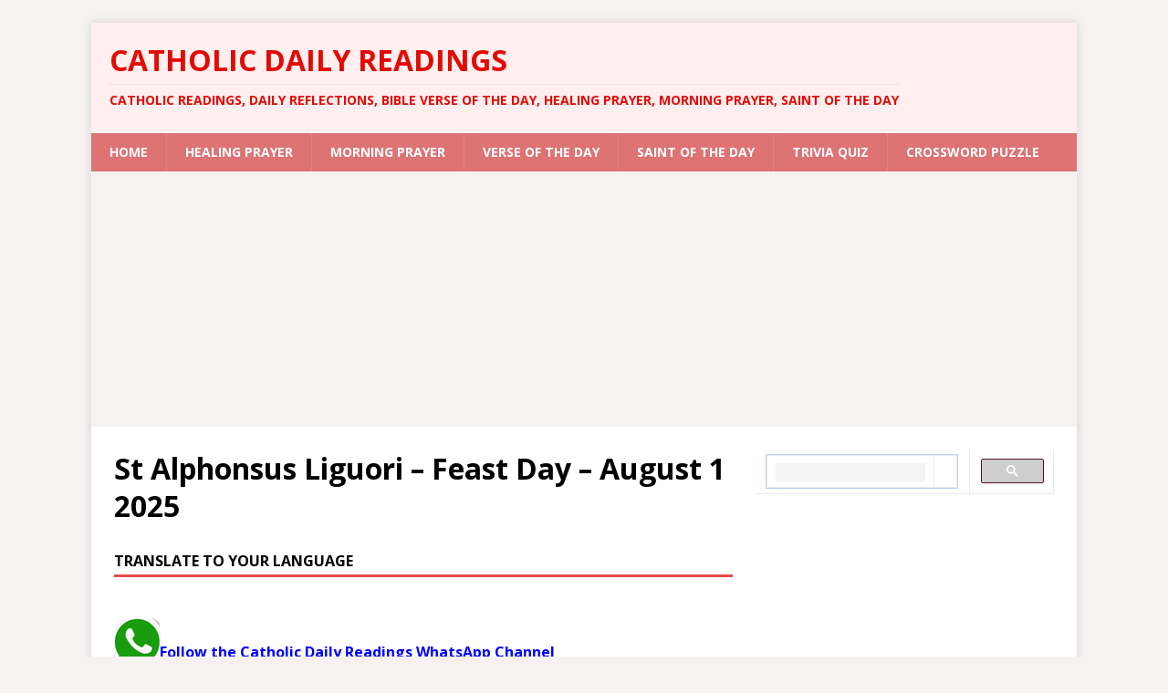

--- FILE ---
content_type: text/html; charset=UTF-8
request_url: https://catholicreadings.org/saint-alphonsus-maria-de-liguori/
body_size: 33877
content:
<!DOCTYPE html><html class="no-js mh-one-sb" lang="en-US"><head><meta charset="UTF-8"/>
<script>var __ezHttpConsent={setByCat:function(src,tagType,attributes,category,force,customSetScriptFn=null){var setScript=function(){if(force||window.ezTcfConsent[category]){if(typeof customSetScriptFn==='function'){customSetScriptFn();}else{var scriptElement=document.createElement(tagType);scriptElement.src=src;attributes.forEach(function(attr){for(var key in attr){if(attr.hasOwnProperty(key)){scriptElement.setAttribute(key,attr[key]);}}});var firstScript=document.getElementsByTagName(tagType)[0];firstScript.parentNode.insertBefore(scriptElement,firstScript);}}};if(force||(window.ezTcfConsent&&window.ezTcfConsent.loaded)){setScript();}else if(typeof getEzConsentData==="function"){getEzConsentData().then(function(ezTcfConsent){if(ezTcfConsent&&ezTcfConsent.loaded){setScript();}else{console.error("cannot get ez consent data");force=true;setScript();}});}else{force=true;setScript();console.error("getEzConsentData is not a function");}},};</script>
<script>var ezTcfConsent=window.ezTcfConsent?window.ezTcfConsent:{loaded:false,store_info:false,develop_and_improve_services:false,measure_ad_performance:false,measure_content_performance:false,select_basic_ads:false,create_ad_profile:false,select_personalized_ads:false,create_content_profile:false,select_personalized_content:false,understand_audiences:false,use_limited_data_to_select_content:false,};function getEzConsentData(){return new Promise(function(resolve){document.addEventListener("ezConsentEvent",function(event){var ezTcfConsent=event.detail.ezTcfConsent;resolve(ezTcfConsent);});});}</script>
<script>if(typeof _setEzCookies!=='function'){function _setEzCookies(ezConsentData){var cookies=window.ezCookieQueue;for(var i=0;i<cookies.length;i++){var cookie=cookies[i];if(ezConsentData&&ezConsentData.loaded&&ezConsentData[cookie.tcfCategory]){document.cookie=cookie.name+"="+cookie.value;}}}}
window.ezCookieQueue=window.ezCookieQueue||[];if(typeof addEzCookies!=='function'){function addEzCookies(arr){window.ezCookieQueue=[...window.ezCookieQueue,...arr];}}
addEzCookies([{name:"ezoab_102052",value:"mod1; Path=/; Domain=catholicreadings.org; Max-Age=7200",tcfCategory:"store_info",isEzoic:"true",},{name:"ezosuibasgeneris-1",value:"9654bb09-9d45-4c51-7fa7-da8806876d59; Path=/; Domain=catholicreadings.org; Expires=Mon, 18 Jan 2027 10:49:03 UTC; Secure; SameSite=None",tcfCategory:"understand_audiences",isEzoic:"true",}]);if(window.ezTcfConsent&&window.ezTcfConsent.loaded){_setEzCookies(window.ezTcfConsent);}else if(typeof getEzConsentData==="function"){getEzConsentData().then(function(ezTcfConsent){if(ezTcfConsent&&ezTcfConsent.loaded){_setEzCookies(window.ezTcfConsent);}else{console.error("cannot get ez consent data");_setEzCookies(window.ezTcfConsent);}});}else{console.error("getEzConsentData is not a function");_setEzCookies(window.ezTcfConsent);}</script><script type="text/javascript" data-ezscrex='false' data-cfasync='false'>window._ezaq = Object.assign({"edge_cache_status":13,"edge_response_time":34,"url":"https://catholicreadings.org/saint-alphonsus-maria-de-liguori/"}, typeof window._ezaq !== "undefined" ? window._ezaq : {});</script><script type="text/javascript" data-ezscrex='false' data-cfasync='false'>window._ezaq = Object.assign({"ab_test_id":"mod1"}, typeof window._ezaq !== "undefined" ? window._ezaq : {});window.__ez=window.__ez||{};window.__ez.tf={};</script><script type="text/javascript" data-ezscrex='false' data-cfasync='false'>window.ezDisableAds = true;</script>
<script data-ezscrex='false' data-cfasync='false' data-pagespeed-no-defer>var __ez=__ez||{};__ez.stms=Date.now();__ez.evt={};__ez.script={};__ez.ck=__ez.ck||{};__ez.template={};__ez.template.isOrig=true;window.__ezScriptHost="//www.ezojs.com";__ez.queue=__ez.queue||function(){var e=0,i=0,t=[],n=!1,o=[],r=[],s=!0,a=function(e,i,n,o,r,s,a){var l=arguments.length>7&&void 0!==arguments[7]?arguments[7]:window,d=this;this.name=e,this.funcName=i,this.parameters=null===n?null:w(n)?n:[n],this.isBlock=o,this.blockedBy=r,this.deleteWhenComplete=s,this.isError=!1,this.isComplete=!1,this.isInitialized=!1,this.proceedIfError=a,this.fWindow=l,this.isTimeDelay=!1,this.process=function(){f("... func = "+e),d.isInitialized=!0,d.isComplete=!0,f("... func.apply: "+e);var i=d.funcName.split("."),n=null,o=this.fWindow||window;i.length>3||(n=3===i.length?o[i[0]][i[1]][i[2]]:2===i.length?o[i[0]][i[1]]:o[d.funcName]),null!=n&&n.apply(null,this.parameters),!0===d.deleteWhenComplete&&delete t[e],!0===d.isBlock&&(f("----- F'D: "+d.name),m())}},l=function(e,i,t,n,o,r,s){var a=arguments.length>7&&void 0!==arguments[7]?arguments[7]:window,l=this;this.name=e,this.path=i,this.async=o,this.defer=r,this.isBlock=t,this.blockedBy=n,this.isInitialized=!1,this.isError=!1,this.isComplete=!1,this.proceedIfError=s,this.fWindow=a,this.isTimeDelay=!1,this.isPath=function(e){return"/"===e[0]&&"/"!==e[1]},this.getSrc=function(e){return void 0!==window.__ezScriptHost&&this.isPath(e)&&"banger.js"!==this.name?window.__ezScriptHost+e:e},this.process=function(){l.isInitialized=!0,f("... file = "+e);var i=this.fWindow?this.fWindow.document:document,t=i.createElement("script");t.src=this.getSrc(this.path),!0===o?t.async=!0:!0===r&&(t.defer=!0),t.onerror=function(){var e={url:window.location.href,name:l.name,path:l.path,user_agent:window.navigator.userAgent};"undefined"!=typeof _ezaq&&(e.pageview_id=_ezaq.page_view_id);var i=encodeURIComponent(JSON.stringify(e)),t=new XMLHttpRequest;t.open("GET","//g.ezoic.net/ezqlog?d="+i,!0),t.send(),f("----- ERR'D: "+l.name),l.isError=!0,!0===l.isBlock&&m()},t.onreadystatechange=t.onload=function(){var e=t.readyState;f("----- F'D: "+l.name),e&&!/loaded|complete/.test(e)||(l.isComplete=!0,!0===l.isBlock&&m())},i.getElementsByTagName("head")[0].appendChild(t)}},d=function(e,i){this.name=e,this.path="",this.async=!1,this.defer=!1,this.isBlock=!1,this.blockedBy=[],this.isInitialized=!0,this.isError=!1,this.isComplete=i,this.proceedIfError=!1,this.isTimeDelay=!1,this.process=function(){}};function c(e,i,n,s,a,d,c,u,f){var m=new l(e,i,n,s,a,d,c,f);!0===u?o[e]=m:r[e]=m,t[e]=m,h(m)}function h(e){!0!==u(e)&&0!=s&&e.process()}function u(e){if(!0===e.isTimeDelay&&!1===n)return f(e.name+" blocked = TIME DELAY!"),!0;if(w(e.blockedBy))for(var i=0;i<e.blockedBy.length;i++){var o=e.blockedBy[i];if(!1===t.hasOwnProperty(o))return f(e.name+" blocked = "+o),!0;if(!0===e.proceedIfError&&!0===t[o].isError)return!1;if(!1===t[o].isComplete)return f(e.name+" blocked = "+o),!0}return!1}function f(e){var i=window.location.href,t=new RegExp("[?&]ezq=([^&#]*)","i").exec(i);"1"===(t?t[1]:null)&&console.debug(e)}function m(){++e>200||(f("let's go"),p(o),p(r))}function p(e){for(var i in e)if(!1!==e.hasOwnProperty(i)){var t=e[i];!0===t.isComplete||u(t)||!0===t.isInitialized||!0===t.isError?!0===t.isError?f(t.name+": error"):!0===t.isComplete?f(t.name+": complete already"):!0===t.isInitialized&&f(t.name+": initialized already"):t.process()}}function w(e){return"[object Array]"==Object.prototype.toString.call(e)}return window.addEventListener("load",(function(){setTimeout((function(){n=!0,f("TDELAY -----"),m()}),5e3)}),!1),{addFile:c,addFileOnce:function(e,i,n,o,r,s,a,l,d){t[e]||c(e,i,n,o,r,s,a,l,d)},addDelayFile:function(e,i){var n=new l(e,i,!1,[],!1,!1,!0);n.isTimeDelay=!0,f(e+" ...  FILE! TDELAY"),r[e]=n,t[e]=n,h(n)},addFunc:function(e,n,s,l,d,c,u,f,m,p){!0===c&&(e=e+"_"+i++);var w=new a(e,n,s,l,d,u,f,p);!0===m?o[e]=w:r[e]=w,t[e]=w,h(w)},addDelayFunc:function(e,i,n){var o=new a(e,i,n,!1,[],!0,!0);o.isTimeDelay=!0,f(e+" ...  FUNCTION! TDELAY"),r[e]=o,t[e]=o,h(o)},items:t,processAll:m,setallowLoad:function(e){s=e},markLoaded:function(e){if(e&&0!==e.length){if(e in t){var i=t[e];!0===i.isComplete?f(i.name+" "+e+": error loaded duplicate"):(i.isComplete=!0,i.isInitialized=!0)}else t[e]=new d(e,!0);f("markLoaded dummyfile: "+t[e].name)}},logWhatsBlocked:function(){for(var e in t)!1!==t.hasOwnProperty(e)&&u(t[e])}}}();__ez.evt.add=function(e,t,n){e.addEventListener?e.addEventListener(t,n,!1):e.attachEvent?e.attachEvent("on"+t,n):e["on"+t]=n()},__ez.evt.remove=function(e,t,n){e.removeEventListener?e.removeEventListener(t,n,!1):e.detachEvent?e.detachEvent("on"+t,n):delete e["on"+t]};__ez.script.add=function(e){var t=document.createElement("script");t.src=e,t.async=!0,t.type="text/javascript",document.getElementsByTagName("head")[0].appendChild(t)};__ez.dot=__ez.dot||{};__ez.queue.addFileOnce('/detroitchicago/boise.js', '/detroitchicago/boise.js?gcb=195-4&cb=5', true, [], true, false, true, false);__ez.queue.addFileOnce('/parsonsmaize/abilene.js', '/parsonsmaize/abilene.js?gcb=195-4&cb=e80eca0cdb', true, [], true, false, true, false);__ez.queue.addFileOnce('/parsonsmaize/mulvane.js', '/parsonsmaize/mulvane.js?gcb=195-4&cb=e75e48eec0', true, ['/parsonsmaize/abilene.js'], true, false, true, false);__ez.queue.addFileOnce('/detroitchicago/birmingham.js', '/detroitchicago/birmingham.js?gcb=195-4&cb=539c47377c', true, ['/parsonsmaize/abilene.js'], true, false, true, false);</script>
<script data-ezscrex="false" type="text/javascript" data-cfasync="false">window._ezaq = Object.assign({"ad_cache_level":0,"adpicker_placement_cnt":0,"ai_placeholder_cache_level":0,"ai_placeholder_placement_cnt":-1,"article_category":"catholic-saint-of-the-day","author":"Laban Thua Gachie","domain":"catholicreadings.org","domain_id":102052,"ezcache_level":2,"ezcache_skip_code":0,"has_bad_image":0,"has_bad_words":0,"is_sitespeed":0,"lt_cache_level":0,"publish_date":"2024-05-16","response_size":159755,"response_size_orig":153950,"response_time_orig":2,"template_id":5,"url":"https://catholicreadings.org/saint-alphonsus-maria-de-liguori/","word_count":0,"worst_bad_word_level":0}, typeof window._ezaq !== "undefined" ? window._ezaq : {});__ez.queue.markLoaded('ezaqBaseReady');</script>
<script type='text/javascript' data-ezscrex='false' data-cfasync='false'>
window.ezAnalyticsStatic = true;

function analyticsAddScript(script) {
	var ezDynamic = document.createElement('script');
	ezDynamic.type = 'text/javascript';
	ezDynamic.innerHTML = script;
	document.head.appendChild(ezDynamic);
}
function getCookiesWithPrefix() {
    var allCookies = document.cookie.split(';');
    var cookiesWithPrefix = {};

    for (var i = 0; i < allCookies.length; i++) {
        var cookie = allCookies[i].trim();

        for (var j = 0; j < arguments.length; j++) {
            var prefix = arguments[j];
            if (cookie.indexOf(prefix) === 0) {
                var cookieParts = cookie.split('=');
                var cookieName = cookieParts[0];
                var cookieValue = cookieParts.slice(1).join('=');
                cookiesWithPrefix[cookieName] = decodeURIComponent(cookieValue);
                break; // Once matched, no need to check other prefixes
            }
        }
    }

    return cookiesWithPrefix;
}
function productAnalytics() {
	var d = {"pr":[6],"omd5":"50d4440c523eccd21be808385e335df6","nar":"risk score"};
	d.u = _ezaq.url;
	d.p = _ezaq.page_view_id;
	d.v = _ezaq.visit_uuid;
	d.ab = _ezaq.ab_test_id;
	d.e = JSON.stringify(_ezaq);
	d.ref = document.referrer;
	d.c = getCookiesWithPrefix('active_template', 'ez', 'lp_');
	if(typeof ez_utmParams !== 'undefined') {
		d.utm = ez_utmParams;
	}

	var dataText = JSON.stringify(d);
	var xhr = new XMLHttpRequest();
	xhr.open('POST','/ezais/analytics?cb=1', true);
	xhr.onload = function () {
		if (xhr.status!=200) {
            return;
		}

        if(document.readyState !== 'loading') {
            analyticsAddScript(xhr.response);
            return;
        }

        var eventFunc = function() {
            if(document.readyState === 'loading') {
                return;
            }
            document.removeEventListener('readystatechange', eventFunc, false);
            analyticsAddScript(xhr.response);
        };

        document.addEventListener('readystatechange', eventFunc, false);
	};
	xhr.setRequestHeader('Content-Type','text/plain');
	xhr.send(dataText);
}
__ez.queue.addFunc("productAnalytics", "productAnalytics", null, true, ['ezaqBaseReady'], false, false, false, true);
</script><base href="https://catholicreadings.org/saint-alphonsus-maria-de-liguori/"/>

<meta name="viewport" content="width=device-width, initial-scale=1.0"/>
<link rel="profile" href="http://gmpg.org/xfn/11"/>
<link rel="manifest" href="manifest.json"/>
<meta name="robots" content="index, follow, max-image-preview:large, max-snippet:-1, max-video-preview:-1"/>

	<!-- This site is optimized with the Yoast SEO Premium plugin v26.6 (Yoast SEO v26.6) - https://yoast.com/wordpress/plugins/seo/ -->
	<title>St Alphonsus Liguori - Feast Day - August 1 2025 - Catholic Saint of the Day</title>
	<meta name="description" content="St Alphonsus Maria de Liguori was the founder of the Congregation of the Most Holy Redeemer (the Redemptorists). He was born on September 27 1696 in"/>
	<link rel="canonical" href="https://catholicreadings.org/saint-alphonsus-maria-de-liguori/"/>
	<meta property="og:locale" content="en_US"/>
	<meta property="og:type" content="article"/>
	<meta property="og:title" content="St Alphonsus Liguori - Feast Day - August 1 2025"/>
	<meta property="og:description" content="St Alphonsus Maria de Liguori was the founder of the Congregation of the Most Holy Redeemer (the Redemptorists). He was born on September 27 1696 in"/>
	<meta property="og:url" content="https://catholicreadings.org/saint-alphonsus-maria-de-liguori/"/>
	<meta property="og:site_name" content="Catholic Daily Readings"/>
	<meta property="article:publisher" content="https://www.facebook.com/catholicdailyreadings/"/>
	<meta property="article:author" content="https://www.facebook.com/catholicdailyreading/"/>
	<meta property="article:published_time" content="2024-05-17T04:43:00+00:00"/>
	<meta property="article:modified_time" content="2025-05-02T11:37:42+00:00"/>
	<meta property="og:image" content="https://catholicreadings.org/wp-content/uploads/2019/05/St-Alphonsus-Maria-de-Liguori.jpg"/>
	<meta property="og:image:width" content="1200"/>
	<meta property="og:image:height" content="675"/>
	<meta property="og:image:type" content="image/jpeg"/>
	<meta name="author" content="Laban Thua Gachie"/>
	<meta name="twitter:card" content="summary_large_image"/>
	<meta name="twitter:creator" content="@https://twitter.com/ReadingCatholic"/>
	<meta name="twitter:site" content="@ReadingCatholic"/>
	<meta name="twitter:label1" content="Written by"/>
	<meta name="twitter:data1" content="Laban Thua Gachie"/>
	<meta name="twitter:label2" content="Est. reading time"/>
	<meta name="twitter:data2" content="7 minutes"/>
	<script type="application/ld+json" class="yoast-schema-graph">{"@context":"https://schema.org","@graph":[{"@type":"WebPage","@id":"https://catholicreadings.org/saint-alphonsus-maria-de-liguori/","url":"https://catholicreadings.org/saint-alphonsus-maria-de-liguori/","name":"St Alphonsus Liguori - Feast Day - August 1 2025 - Catholic Saint of the Day","isPartOf":{"@id":"https://catholicreadings.org/#website"},"primaryImageOfPage":{"@id":"https://catholicreadings.org/saint-alphonsus-maria-de-liguori/#primaryimage"},"image":{"@id":"https://catholicreadings.org/saint-alphonsus-maria-de-liguori/#primaryimage"},"thumbnailUrl":"https://catholicreadings.org/wp-content/uploads/2019/05/St-Alphonsus-Maria-de-Liguori.jpg","datePublished":"2024-05-17T04:43:00+00:00","dateModified":"2025-05-02T11:37:42+00:00","author":{"@id":"https://catholicreadings.org/#/schema/person/94e44a97dcf33be907c9211603e42b4c"},"description":"St Alphonsus Maria de Liguori was the founder of the Congregation of the Most Holy Redeemer (the Redemptorists). He was born on September 27 1696 in","breadcrumb":{"@id":"https://catholicreadings.org/saint-alphonsus-maria-de-liguori/#breadcrumb"},"inLanguage":"en-US","potentialAction":[{"@type":"ReadAction","target":["https://catholicreadings.org/saint-alphonsus-maria-de-liguori/"]}]},{"@type":"ImageObject","inLanguage":"en-US","@id":"https://catholicreadings.org/saint-alphonsus-maria-de-liguori/#primaryimage","url":"https://catholicreadings.org/wp-content/uploads/2019/05/St-Alphonsus-Maria-de-Liguori.jpg","contentUrl":"https://catholicreadings.org/wp-content/uploads/2019/05/St-Alphonsus-Maria-de-Liguori.jpg","width":1200,"height":675,"caption":"St Alphonsus Maria de Liguori - Feast Day - August 1"},{"@type":"BreadcrumbList","@id":"https://catholicreadings.org/saint-alphonsus-maria-de-liguori/#breadcrumb","itemListElement":[{"@type":"ListItem","position":1,"name":"Home","item":"https://catholicreadings.org/"},{"@type":"ListItem","position":2,"name":"St Alphonsus Liguori &#8211; Feast Day &#8211; August 1 2025"}]},{"@type":"WebSite","@id":"https://catholicreadings.org/#website","url":"https://catholicreadings.org/","name":"Catholic Daily Readings","description":"Catholic Readings, Daily Reflections, Bible Verse of the Day, Healing Prayer, Morning Prayer, Saint of the Day","alternateName":"Catholic Readings","potentialAction":[{"@type":"SearchAction","target":{"@type":"EntryPoint","urlTemplate":"https://catholicreadings.org/?s={search_term_string}"},"query-input":{"@type":"PropertyValueSpecification","valueRequired":true,"valueName":"search_term_string"}}],"inLanguage":"en-US"},{"@type":"Person","@id":"https://catholicreadings.org/#/schema/person/94e44a97dcf33be907c9211603e42b4c","name":"Laban Thua Gachie","image":{"@type":"ImageObject","inLanguage":"en-US","@id":"https://catholicreadings.org/#/schema/person/image/","url":"https://secure.gravatar.com/avatar/bdbab5ca2177c56570f73efff780980cc2f28e5840d22c228f35bb31f6be558a?s=96&d=blank&r=g","contentUrl":"https://secure.gravatar.com/avatar/bdbab5ca2177c56570f73efff780980cc2f28e5840d22c228f35bb31f6be558a?s=96&d=blank&r=g","caption":"Laban Thua Gachie"},"description":"The founder of Catholicreadings.org is Laban Thua Gachie. I am a Commissioned Lector, a commissioned Liturgy Minister, and a Commissioned member of the Catholic Men Association. We at Catholic Daily Readings, operate the catholicreadings.org, a Catholic Church-related website and we pride ourself in providing you, on a daily basis the following; 1. Catholic Daily Mass Readings 2. Reflections on those Daily Readings 3. Daily prayers 4. Bible Verse of the Day 5. Saint of the Day","sameAs":["https://catholicreadings.org/","https://www.facebook.com/catholicdailyreading/","https://www.instagram.com/catholicreading/","https://x.com/https://twitter.com/ReadingCatholic","https://www.youtube.com/channel/UCOPnUKZSbOxxmYuogjN7w-g"],"honorificPrefix":"Mr","birthDate":"1983-04-16","gender":"Male","knowsAbout":["Preaching the Gospel","Writing Gospel Reflections"],"knowsLanguage":["English"],"jobTitle":"IT Officer","worksFor":"Catholic Readings","url":"https://catholicreadings.org/author/admin/"}]}</script>
	<!-- / Yoast SEO Premium plugin. -->


<link rel="dns-prefetch" href="//static.addtoany.com"/>
<link rel="dns-prefetch" href="//translate.google.com"/>
<link rel="dns-prefetch" href="//fonts.googleapis.com"/>
<link rel="alternate" title="oEmbed (JSON)" type="application/json+oembed" href="https://catholicreadings.org/wp-json/oembed/1.0/embed?url=https%3A%2F%2Fcatholicreadings.org%2Fsaint-alphonsus-maria-de-liguori%2F"/>
<link rel="alternate" title="oEmbed (XML)" type="text/xml+oembed" href="https://catholicreadings.org/wp-json/oembed/1.0/embed?url=https%3A%2F%2Fcatholicreadings.org%2Fsaint-alphonsus-maria-de-liguori%2F&amp;format=xml"/>
<style id="wp-img-auto-sizes-contain-inline-css" type="text/css">
img:is([sizes=auto i],[sizes^="auto," i]){contain-intrinsic-size:3000px 1500px}
/*# sourceURL=wp-img-auto-sizes-contain-inline-css */
</style>
<style id="wp-emoji-styles-inline-css" type="text/css">

	img.wp-smiley, img.emoji {
		display: inline !important;
		border: none !important;
		box-shadow: none !important;
		height: 1em !important;
		width: 1em !important;
		margin: 0 0.07em !important;
		vertical-align: -0.1em !important;
		background: none !important;
		padding: 0 !important;
	}
/*# sourceURL=wp-emoji-styles-inline-css */
</style>
<style id="wp-block-library-inline-css" type="text/css">
:root{--wp-block-synced-color:#7a00df;--wp-block-synced-color--rgb:122,0,223;--wp-bound-block-color:var(--wp-block-synced-color);--wp-editor-canvas-background:#ddd;--wp-admin-theme-color:#007cba;--wp-admin-theme-color--rgb:0,124,186;--wp-admin-theme-color-darker-10:#006ba1;--wp-admin-theme-color-darker-10--rgb:0,107,160.5;--wp-admin-theme-color-darker-20:#005a87;--wp-admin-theme-color-darker-20--rgb:0,90,135;--wp-admin-border-width-focus:2px}@media (min-resolution:192dpi){:root{--wp-admin-border-width-focus:1.5px}}.wp-element-button{cursor:pointer}:root .has-very-light-gray-background-color{background-color:#eee}:root .has-very-dark-gray-background-color{background-color:#313131}:root .has-very-light-gray-color{color:#eee}:root .has-very-dark-gray-color{color:#313131}:root .has-vivid-green-cyan-to-vivid-cyan-blue-gradient-background{background:linear-gradient(135deg,#00d084,#0693e3)}:root .has-purple-crush-gradient-background{background:linear-gradient(135deg,#34e2e4,#4721fb 50%,#ab1dfe)}:root .has-hazy-dawn-gradient-background{background:linear-gradient(135deg,#faaca8,#dad0ec)}:root .has-subdued-olive-gradient-background{background:linear-gradient(135deg,#fafae1,#67a671)}:root .has-atomic-cream-gradient-background{background:linear-gradient(135deg,#fdd79a,#004a59)}:root .has-nightshade-gradient-background{background:linear-gradient(135deg,#330968,#31cdcf)}:root .has-midnight-gradient-background{background:linear-gradient(135deg,#020381,#2874fc)}:root{--wp--preset--font-size--normal:16px;--wp--preset--font-size--huge:42px}.has-regular-font-size{font-size:1em}.has-larger-font-size{font-size:2.625em}.has-normal-font-size{font-size:var(--wp--preset--font-size--normal)}.has-huge-font-size{font-size:var(--wp--preset--font-size--huge)}.has-text-align-center{text-align:center}.has-text-align-left{text-align:left}.has-text-align-right{text-align:right}.has-fit-text{white-space:nowrap!important}#end-resizable-editor-section{display:none}.aligncenter{clear:both}.items-justified-left{justify-content:flex-start}.items-justified-center{justify-content:center}.items-justified-right{justify-content:flex-end}.items-justified-space-between{justify-content:space-between}.screen-reader-text{border:0;clip-path:inset(50%);height:1px;margin:-1px;overflow:hidden;padding:0;position:absolute;width:1px;word-wrap:normal!important}.screen-reader-text:focus{background-color:#ddd;clip-path:none;color:#444;display:block;font-size:1em;height:auto;left:5px;line-height:normal;padding:15px 23px 14px;text-decoration:none;top:5px;width:auto;z-index:100000}html :where(.has-border-color){border-style:solid}html :where([style*=border-top-color]){border-top-style:solid}html :where([style*=border-right-color]){border-right-style:solid}html :where([style*=border-bottom-color]){border-bottom-style:solid}html :where([style*=border-left-color]){border-left-style:solid}html :where([style*=border-width]){border-style:solid}html :where([style*=border-top-width]){border-top-style:solid}html :where([style*=border-right-width]){border-right-style:solid}html :where([style*=border-bottom-width]){border-bottom-style:solid}html :where([style*=border-left-width]){border-left-style:solid}html :where(img[class*=wp-image-]){height:auto;max-width:100%}:where(figure){margin:0 0 1em}html :where(.is-position-sticky){--wp-admin--admin-bar--position-offset:var(--wp-admin--admin-bar--height,0px)}@media screen and (max-width:600px){html :where(.is-position-sticky){--wp-admin--admin-bar--position-offset:0px}}

/*# sourceURL=wp-block-library-inline-css */
</style><style id="wp-block-heading-inline-css" type="text/css">
h1:where(.wp-block-heading).has-background,h2:where(.wp-block-heading).has-background,h3:where(.wp-block-heading).has-background,h4:where(.wp-block-heading).has-background,h5:where(.wp-block-heading).has-background,h6:where(.wp-block-heading).has-background{padding:1.25em 2.375em}h1.has-text-align-left[style*=writing-mode]:where([style*=vertical-lr]),h1.has-text-align-right[style*=writing-mode]:where([style*=vertical-rl]),h2.has-text-align-left[style*=writing-mode]:where([style*=vertical-lr]),h2.has-text-align-right[style*=writing-mode]:where([style*=vertical-rl]),h3.has-text-align-left[style*=writing-mode]:where([style*=vertical-lr]),h3.has-text-align-right[style*=writing-mode]:where([style*=vertical-rl]),h4.has-text-align-left[style*=writing-mode]:where([style*=vertical-lr]),h4.has-text-align-right[style*=writing-mode]:where([style*=vertical-rl]),h5.has-text-align-left[style*=writing-mode]:where([style*=vertical-lr]),h5.has-text-align-right[style*=writing-mode]:where([style*=vertical-rl]),h6.has-text-align-left[style*=writing-mode]:where([style*=vertical-lr]),h6.has-text-align-right[style*=writing-mode]:where([style*=vertical-rl]){rotate:180deg}
/*# sourceURL=https://catholicreadings.org/wp-includes/blocks/heading/style.min.css */
</style>
<style id="wp-block-list-inline-css" type="text/css">
ol,ul{box-sizing:border-box}:root :where(.wp-block-list.has-background){padding:1.25em 2.375em}
/*# sourceURL=https://catholicreadings.org/wp-includes/blocks/list/style.min.css */
</style>
<style id="wp-block-paragraph-inline-css" type="text/css">
.is-small-text{font-size:.875em}.is-regular-text{font-size:1em}.is-large-text{font-size:2.25em}.is-larger-text{font-size:3em}.has-drop-cap:not(:focus):first-letter{float:left;font-size:8.4em;font-style:normal;font-weight:100;line-height:.68;margin:.05em .1em 0 0;text-transform:uppercase}body.rtl .has-drop-cap:not(:focus):first-letter{float:none;margin-left:.1em}p.has-drop-cap.has-background{overflow:hidden}:root :where(p.has-background){padding:1.25em 2.375em}:where(p.has-text-color:not(.has-link-color)) a{color:inherit}p.has-text-align-left[style*="writing-mode:vertical-lr"],p.has-text-align-right[style*="writing-mode:vertical-rl"]{rotate:180deg}
/*# sourceURL=https://catholicreadings.org/wp-includes/blocks/paragraph/style.min.css */
</style>
<style id="global-styles-inline-css" type="text/css">
:root{--wp--preset--aspect-ratio--square: 1;--wp--preset--aspect-ratio--4-3: 4/3;--wp--preset--aspect-ratio--3-4: 3/4;--wp--preset--aspect-ratio--3-2: 3/2;--wp--preset--aspect-ratio--2-3: 2/3;--wp--preset--aspect-ratio--16-9: 16/9;--wp--preset--aspect-ratio--9-16: 9/16;--wp--preset--color--black: #000000;--wp--preset--color--cyan-bluish-gray: #abb8c3;--wp--preset--color--white: #ffffff;--wp--preset--color--pale-pink: #f78da7;--wp--preset--color--vivid-red: #cf2e2e;--wp--preset--color--luminous-vivid-orange: #ff6900;--wp--preset--color--luminous-vivid-amber: #fcb900;--wp--preset--color--light-green-cyan: #7bdcb5;--wp--preset--color--vivid-green-cyan: #00d084;--wp--preset--color--pale-cyan-blue: #8ed1fc;--wp--preset--color--vivid-cyan-blue: #0693e3;--wp--preset--color--vivid-purple: #9b51e0;--wp--preset--gradient--vivid-cyan-blue-to-vivid-purple: linear-gradient(135deg,rgb(6,147,227) 0%,rgb(155,81,224) 100%);--wp--preset--gradient--light-green-cyan-to-vivid-green-cyan: linear-gradient(135deg,rgb(122,220,180) 0%,rgb(0,208,130) 100%);--wp--preset--gradient--luminous-vivid-amber-to-luminous-vivid-orange: linear-gradient(135deg,rgb(252,185,0) 0%,rgb(255,105,0) 100%);--wp--preset--gradient--luminous-vivid-orange-to-vivid-red: linear-gradient(135deg,rgb(255,105,0) 0%,rgb(207,46,46) 100%);--wp--preset--gradient--very-light-gray-to-cyan-bluish-gray: linear-gradient(135deg,rgb(238,238,238) 0%,rgb(169,184,195) 100%);--wp--preset--gradient--cool-to-warm-spectrum: linear-gradient(135deg,rgb(74,234,220) 0%,rgb(151,120,209) 20%,rgb(207,42,186) 40%,rgb(238,44,130) 60%,rgb(251,105,98) 80%,rgb(254,248,76) 100%);--wp--preset--gradient--blush-light-purple: linear-gradient(135deg,rgb(255,206,236) 0%,rgb(152,150,240) 100%);--wp--preset--gradient--blush-bordeaux: linear-gradient(135deg,rgb(254,205,165) 0%,rgb(254,45,45) 50%,rgb(107,0,62) 100%);--wp--preset--gradient--luminous-dusk: linear-gradient(135deg,rgb(255,203,112) 0%,rgb(199,81,192) 50%,rgb(65,88,208) 100%);--wp--preset--gradient--pale-ocean: linear-gradient(135deg,rgb(255,245,203) 0%,rgb(182,227,212) 50%,rgb(51,167,181) 100%);--wp--preset--gradient--electric-grass: linear-gradient(135deg,rgb(202,248,128) 0%,rgb(113,206,126) 100%);--wp--preset--gradient--midnight: linear-gradient(135deg,rgb(2,3,129) 0%,rgb(40,116,252) 100%);--wp--preset--font-size--small: 13px;--wp--preset--font-size--medium: 20px;--wp--preset--font-size--large: 36px;--wp--preset--font-size--x-large: 42px;--wp--preset--spacing--20: 0.44rem;--wp--preset--spacing--30: 0.67rem;--wp--preset--spacing--40: 1rem;--wp--preset--spacing--50: 1.5rem;--wp--preset--spacing--60: 2.25rem;--wp--preset--spacing--70: 3.38rem;--wp--preset--spacing--80: 5.06rem;--wp--preset--shadow--natural: 6px 6px 9px rgba(0, 0, 0, 0.2);--wp--preset--shadow--deep: 12px 12px 50px rgba(0, 0, 0, 0.4);--wp--preset--shadow--sharp: 6px 6px 0px rgba(0, 0, 0, 0.2);--wp--preset--shadow--outlined: 6px 6px 0px -3px rgb(255, 255, 255), 6px 6px rgb(0, 0, 0);--wp--preset--shadow--crisp: 6px 6px 0px rgb(0, 0, 0);}:where(.is-layout-flex){gap: 0.5em;}:where(.is-layout-grid){gap: 0.5em;}body .is-layout-flex{display: flex;}.is-layout-flex{flex-wrap: wrap;align-items: center;}.is-layout-flex > :is(*, div){margin: 0;}body .is-layout-grid{display: grid;}.is-layout-grid > :is(*, div){margin: 0;}:where(.wp-block-columns.is-layout-flex){gap: 2em;}:where(.wp-block-columns.is-layout-grid){gap: 2em;}:where(.wp-block-post-template.is-layout-flex){gap: 1.25em;}:where(.wp-block-post-template.is-layout-grid){gap: 1.25em;}.has-black-color{color: var(--wp--preset--color--black) !important;}.has-cyan-bluish-gray-color{color: var(--wp--preset--color--cyan-bluish-gray) !important;}.has-white-color{color: var(--wp--preset--color--white) !important;}.has-pale-pink-color{color: var(--wp--preset--color--pale-pink) !important;}.has-vivid-red-color{color: var(--wp--preset--color--vivid-red) !important;}.has-luminous-vivid-orange-color{color: var(--wp--preset--color--luminous-vivid-orange) !important;}.has-luminous-vivid-amber-color{color: var(--wp--preset--color--luminous-vivid-amber) !important;}.has-light-green-cyan-color{color: var(--wp--preset--color--light-green-cyan) !important;}.has-vivid-green-cyan-color{color: var(--wp--preset--color--vivid-green-cyan) !important;}.has-pale-cyan-blue-color{color: var(--wp--preset--color--pale-cyan-blue) !important;}.has-vivid-cyan-blue-color{color: var(--wp--preset--color--vivid-cyan-blue) !important;}.has-vivid-purple-color{color: var(--wp--preset--color--vivid-purple) !important;}.has-black-background-color{background-color: var(--wp--preset--color--black) !important;}.has-cyan-bluish-gray-background-color{background-color: var(--wp--preset--color--cyan-bluish-gray) !important;}.has-white-background-color{background-color: var(--wp--preset--color--white) !important;}.has-pale-pink-background-color{background-color: var(--wp--preset--color--pale-pink) !important;}.has-vivid-red-background-color{background-color: var(--wp--preset--color--vivid-red) !important;}.has-luminous-vivid-orange-background-color{background-color: var(--wp--preset--color--luminous-vivid-orange) !important;}.has-luminous-vivid-amber-background-color{background-color: var(--wp--preset--color--luminous-vivid-amber) !important;}.has-light-green-cyan-background-color{background-color: var(--wp--preset--color--light-green-cyan) !important;}.has-vivid-green-cyan-background-color{background-color: var(--wp--preset--color--vivid-green-cyan) !important;}.has-pale-cyan-blue-background-color{background-color: var(--wp--preset--color--pale-cyan-blue) !important;}.has-vivid-cyan-blue-background-color{background-color: var(--wp--preset--color--vivid-cyan-blue) !important;}.has-vivid-purple-background-color{background-color: var(--wp--preset--color--vivid-purple) !important;}.has-black-border-color{border-color: var(--wp--preset--color--black) !important;}.has-cyan-bluish-gray-border-color{border-color: var(--wp--preset--color--cyan-bluish-gray) !important;}.has-white-border-color{border-color: var(--wp--preset--color--white) !important;}.has-pale-pink-border-color{border-color: var(--wp--preset--color--pale-pink) !important;}.has-vivid-red-border-color{border-color: var(--wp--preset--color--vivid-red) !important;}.has-luminous-vivid-orange-border-color{border-color: var(--wp--preset--color--luminous-vivid-orange) !important;}.has-luminous-vivid-amber-border-color{border-color: var(--wp--preset--color--luminous-vivid-amber) !important;}.has-light-green-cyan-border-color{border-color: var(--wp--preset--color--light-green-cyan) !important;}.has-vivid-green-cyan-border-color{border-color: var(--wp--preset--color--vivid-green-cyan) !important;}.has-pale-cyan-blue-border-color{border-color: var(--wp--preset--color--pale-cyan-blue) !important;}.has-vivid-cyan-blue-border-color{border-color: var(--wp--preset--color--vivid-cyan-blue) !important;}.has-vivid-purple-border-color{border-color: var(--wp--preset--color--vivid-purple) !important;}.has-vivid-cyan-blue-to-vivid-purple-gradient-background{background: var(--wp--preset--gradient--vivid-cyan-blue-to-vivid-purple) !important;}.has-light-green-cyan-to-vivid-green-cyan-gradient-background{background: var(--wp--preset--gradient--light-green-cyan-to-vivid-green-cyan) !important;}.has-luminous-vivid-amber-to-luminous-vivid-orange-gradient-background{background: var(--wp--preset--gradient--luminous-vivid-amber-to-luminous-vivid-orange) !important;}.has-luminous-vivid-orange-to-vivid-red-gradient-background{background: var(--wp--preset--gradient--luminous-vivid-orange-to-vivid-red) !important;}.has-very-light-gray-to-cyan-bluish-gray-gradient-background{background: var(--wp--preset--gradient--very-light-gray-to-cyan-bluish-gray) !important;}.has-cool-to-warm-spectrum-gradient-background{background: var(--wp--preset--gradient--cool-to-warm-spectrum) !important;}.has-blush-light-purple-gradient-background{background: var(--wp--preset--gradient--blush-light-purple) !important;}.has-blush-bordeaux-gradient-background{background: var(--wp--preset--gradient--blush-bordeaux) !important;}.has-luminous-dusk-gradient-background{background: var(--wp--preset--gradient--luminous-dusk) !important;}.has-pale-ocean-gradient-background{background: var(--wp--preset--gradient--pale-ocean) !important;}.has-electric-grass-gradient-background{background: var(--wp--preset--gradient--electric-grass) !important;}.has-midnight-gradient-background{background: var(--wp--preset--gradient--midnight) !important;}.has-small-font-size{font-size: var(--wp--preset--font-size--small) !important;}.has-medium-font-size{font-size: var(--wp--preset--font-size--medium) !important;}.has-large-font-size{font-size: var(--wp--preset--font-size--large) !important;}.has-x-large-font-size{font-size: var(--wp--preset--font-size--x-large) !important;}
/*# sourceURL=global-styles-inline-css */
</style>

<style id="classic-theme-styles-inline-css" type="text/css">
/*! This file is auto-generated */
.wp-block-button__link{color:#fff;background-color:#32373c;border-radius:9999px;box-shadow:none;text-decoration:none;padding:calc(.667em + 2px) calc(1.333em + 2px);font-size:1.125em}.wp-block-file__button{background:#32373c;color:#fff;text-decoration:none}
/*# sourceURL=/wp-includes/css/classic-themes.min.css */
</style>
<link rel="stylesheet" id="google-language-translator-css" href="https://catholicreadings.org/wp-content/plugins/google-language-translator/css/style.css?ver=6.0.20" type="text/css" media=""/>
<link rel="stylesheet" id="mh-font-awesome-css" href="https://catholicreadings.org/wp-content/themes/mh-magazine/includes/font-awesome.min.css" type="text/css" media="all"/>
<link rel="stylesheet" id="mh-magazine-css" href="https://catholicreadings.org/wp-content/themes/mh-magazine/style.css?ver=3.9.13" type="text/css" media="all"/>
<link rel="stylesheet" id="mh-google-fonts-css" href="https://fonts.googleapis.com/css?family=Open+Sans:300,400,400italic,600,700" type="text/css" media="all"/>
<link rel="stylesheet" id="addtoany-css" href="https://catholicreadings.org/wp-content/plugins/add-to-any/addtoany.min.css?ver=1.16" type="text/css" media="all"/>
<script type="text/javascript" id="addtoany-core-js-before">
/* <![CDATA[ */
window.a2a_config=window.a2a_config||{};a2a_config.callbacks=[];a2a_config.overlays=[];a2a_config.templates={};

//# sourceURL=addtoany-core-js-before
/* ]]> */
</script>
<script type="text/javascript" defer="" src="https://static.addtoany.com/menu/page.js" id="addtoany-core-js"></script>
<script type="text/javascript" src="https://catholicreadings.org/wp-includes/js/jquery/jquery.min.js?ver=3.7.1" id="jquery-core-js"></script>
<script type="text/javascript" src="https://catholicreadings.org/wp-includes/js/jquery/jquery-migrate.min.js?ver=3.4.1" id="jquery-migrate-js"></script>
<script type="text/javascript" defer="" src="https://catholicreadings.org/wp-content/plugins/add-to-any/addtoany.min.js?ver=1.1" id="addtoany-jquery-js"></script>
<script type="text/javascript" src="https://catholicreadings.org/wp-content/themes/mh-magazine/js/scripts.js?ver=3.9.13" id="mh-scripts-js"></script>
<link rel="https://api.w.org/" href="https://catholicreadings.org/wp-json/"/><link rel="alternate" title="JSON" type="application/json" href="https://catholicreadings.org/wp-json/wp/v2/posts/22496"/><style>#google_language_translator{width:auto!important;}div.skiptranslate.goog-te-gadget{display:inline!important;}.goog-tooltip{display: none!important;}.goog-tooltip:hover{display: none!important;}.goog-text-highlight{background-color:transparent!important;border:none!important;box-shadow:none!important;}#google_language_translator select.goog-te-combo{color:#32373c;}#google_language_translator{color:transparent;}body{top:0px!important;}#goog-gt-{display:none!important;}font font{background-color:transparent!important;box-shadow:none!important;position:initial!important;}#glt-translate-trigger{left:20px;right:auto;}#glt-translate-trigger > span{color:#ffffff;}#glt-translate-trigger{background:#dd8282;}.goog-te-gadget .goog-te-combo{width:100%;}#google_language_translator .goog-te-gadget .goog-te-combo{background:#ffffff;border:0!important;}</style><style type="text/css">
.mh-header { background: #ffefef; }
.mh-navigation li:hover, .mh-navigation ul li:hover > ul, .mh-main-nav-wrap, .mh-main-nav, .mh-social-nav li a:hover, .entry-tags li, .mh-slider-caption, .mh-widget-layout8 .mh-widget-title .mh-footer-widget-title-inner, .mh-widget-col-1 .mh-slider-caption, .mh-widget-col-1 .mh-posts-lineup-caption, .mh-carousel-layout1, .mh-spotlight-widget, .mh-social-widget li a, .mh-author-bio-widget, .mh-footer-widget .mh-tab-comment-excerpt, .mh-nip-item:hover .mh-nip-overlay, .mh-widget .tagcloud a, .mh-footer-widget .tagcloud a, .mh-footer, .mh-copyright-wrap, input[type=submit]:hover, #infinite-handle span:hover { background: #dd7373; }
.mh-extra-nav-bg { background: rgba(221, 115, 115, 0.2); }
.mh-slider-caption, .mh-posts-stacked-title, .mh-posts-lineup-caption { background: #dd7373; background: rgba(221, 115, 115, 0.8); }
@media screen and (max-width: 900px) { #mh-mobile .mh-slider-caption, #mh-mobile .mh-posts-lineup-caption { background: rgba(221, 115, 115, 1); } }
.slicknav_menu, .slicknav_nav ul, #mh-mobile .mh-footer-widget .mh-posts-stacked-overlay { border-color: #dd7373; }
.mh-copyright, .mh-copyright a { color: #fff; }
.entry-content a { color: #414dd8; }
a:hover, .entry-content a:hover, #respond a:hover, #respond #cancel-comment-reply-link:hover, #respond .logged-in-as a:hover, .mh-comment-list .comment-meta a:hover, .mh-ping-list .mh-ping-item a:hover, .mh-meta a:hover, .mh-breadcrumb a:hover, .mh-tabbed-widget a:hover { color: #2e25e8; }
</style>
<!--[if lt IE 9]>
<script src="https://catholicreadings.org/wp-content/themes/mh-magazine/js/css3-mediaqueries.js"></script>
<![endif]-->
      <meta name="onesignal" content="wordpress-plugin"/>
            <script>

      window.OneSignalDeferred = window.OneSignalDeferred || [];

      OneSignalDeferred.push(function(OneSignal) {
        var oneSignal_options = {};
        window._oneSignalInitOptions = oneSignal_options;

        oneSignal_options['serviceWorkerParam'] = { scope: '/' };
oneSignal_options['serviceWorkerPath'] = 'OneSignalSDKWorker.js.php';

        OneSignal.Notifications.setDefaultUrl("https://catholicreadings.org");

        oneSignal_options['wordpress'] = true;
oneSignal_options['appId'] = '9bbfa018-3714-413f-815f-77ab9d6d6ca8';
oneSignal_options['allowLocalhostAsSecureOrigin'] = true;
oneSignal_options['welcomeNotification'] = { };
oneSignal_options['welcomeNotification']['title'] = "Catholic Readings";
oneSignal_options['welcomeNotification']['message'] = "";
oneSignal_options['path'] = "https://catholicreadings.org/wp-content/plugins/onesignal-free-web-push-notifications/sdk_files/";
oneSignal_options['safari_web_id'] = "web.onesignal.auto.32358c52-eb5f-4c9c-a5b8-d10e6e7ce454";
oneSignal_options['promptOptions'] = { };
oneSignal_options['promptOptions']['actionMessage'] = "We would like to send you notifications for Catholic Daily Readings everyday";
oneSignal_options['promptOptions']['exampleNotificationTitleDesktop'] = "Daily Catholic Readings Notifications";
oneSignal_options['promptOptions']['exampleNotificationMessageDesktop'] = "We would like to send you notifications for Catholic Daily Readings everyday";
oneSignal_options['promptOptions']['exampleNotificationTitleMobile'] = "Daily Catholic Readings Notifications";
oneSignal_options['promptOptions']['exampleNotificationMessageMobile'] = "Daily Catholic Readings Notifications";
oneSignal_options['promptOptions']['exampleNotificationCaption'] = "(Be blessed daily with the Readings)";
oneSignal_options['promptOptions']['siteName'] = "https://catholicreadings.org";
oneSignal_options['promptOptions']['autoAcceptTitle'] = "Click Allow";
oneSignal_options['notifyButton'] = { };
oneSignal_options['notifyButton']['enable'] = true;
oneSignal_options['notifyButton']['position'] = 'bottom-right';
oneSignal_options['notifyButton']['theme'] = 'default';
oneSignal_options['notifyButton']['size'] = 'large';
oneSignal_options['notifyButton']['showCredit'] = false;
oneSignal_options['notifyButton']['text'] = {};
oneSignal_options['notifyButton']['text']['tip.state.unsubscribed'] = 'Do not be left out, subscribe to Catholic Daily Readings';
oneSignal_options['notifyButton']['text']['tip.state.subscribed'] = 'Thank you for subscribing to Catholic Daily Readings';
oneSignal_options['notifyButton']['colors'] = {};
oneSignal_options['notifyButton']['colors']['badge.background'] = '#FF0004';
oneSignal_options['notifyButton']['offset'] = {};
              OneSignal.init(window._oneSignalInitOptions);
              OneSignal.Slidedown.promptPush()      });

      function documentInitOneSignal() {
        var oneSignal_elements = document.getElementsByClassName("OneSignal-prompt");

        var oneSignalLinkClickHandler = function(event) { OneSignal.Notifications.requestPermission(); event.preventDefault(); };        for(var i = 0; i < oneSignal_elements.length; i++)
          oneSignal_elements[i].addEventListener('click', oneSignalLinkClickHandler, false);
      }

      if (document.readyState === 'complete') {
           documentInitOneSignal();
      }
      else {
           window.addEventListener("load", function(event){
               documentInitOneSignal();
          });
      }
    </script>
<style type="text/css" id="custom-background-css">
body.custom-background { background-color: #f7f2f2; }
</style>
	<link rel="icon" href="https://catholicreadings.org/wp-content/uploads/2017/05/Catholic-Readings5-150x150.jpg" sizes="32x32"/>
<link rel="icon" href="https://catholicreadings.org/wp-content/uploads/2017/05/Catholic-Readings5.jpg" sizes="192x192"/>
<link rel="apple-touch-icon" href="https://catholicreadings.org/wp-content/uploads/2017/05/Catholic-Readings5.jpg"/>
<meta name="msapplication-TileImage" content="https://catholicreadings.org/wp-content/uploads/2017/05/Catholic-Readings5.jpg"/>
<script async="" src="https://pagead2.googlesyndication.com/pagead/js/adsbygoogle.js?client=ca-pub-2531787896436112" crossorigin="anonymous"></script>
<script async="" custom-element="amp-ad" src="https://cdn.ampproject.org/v0/amp-ad-0.1.js"></script>
<script async="" src="https://fundingchoicesmessages.google.com/i/pub-2531787896436112?ers=1" nonce="uiyjk5ognft10pUyRyCSLA"></script><script nonce="uiyjk5ognft10pUyRyCSLA">(function() {function signalGooglefcPresent() {if (!window.frames['googlefcPresent']) {if (document.body) {const iframe = document.createElement('iframe'); iframe.style = 'width: 0; height: 0; border: none; z-index: -1000; left: -1000px; top: -1000px;'; iframe.style.display = 'none'; iframe.name = 'googlefcPresent'; document.body.appendChild(iframe);} else {setTimeout(signalGooglefcPresent, 0);}}}signalGooglefcPresent();})();</script>

<script>(function(){/*

 Copyright The Closure Library Authors.
 SPDX-License-Identifier: Apache-2.0
*/
'use strict';var aa=function(a){var b=0;return function(){return b<a.length?{done:!1,value:a[b++]}:{done:!0}}},ba="function"==typeof Object.create?Object.create:function(a){var b=function(){};b.prototype=a;return new b},k;if("function"==typeof Object.setPrototypeOf)k=Object.setPrototypeOf;else{var m;a:{var ca={a:!0},n={};try{n.__proto__=ca;m=n.a;break a}catch(a){}m=!1}k=m?function(a,b){a.__proto__=b;if(a.__proto__!==b)throw new TypeError(a+" is not extensible");return a}:null}
var p=k,q=function(a,b){a.prototype=ba(b.prototype);a.prototype.constructor=a;if(p)p(a,b);else for(var c in b)if("prototype"!=c)if(Object.defineProperties){var d=Object.getOwnPropertyDescriptor(b,c);d&&Object.defineProperty(a,c,d)}else a[c]=b[c];a.v=b.prototype},r=this||self,da=function(){},t=function(a){return a};var u;var w=function(a,b){this.g=b===v?a:""};w.prototype.toString=function(){return this.g+""};var v={},x=function(a){if(void 0===u){var b=null;var c=r.trustedTypes;if(c&&c.createPolicy){try{b=c.createPolicy("goog#html",{createHTML:t,createScript:t,createScriptURL:t})}catch(d){r.console&&r.console.error(d.message)}u=b}else u=b}a=(b=u)?b.createScriptURL(a):a;return new w(a,v)};var A=function(){return Math.floor(2147483648*Math.random()).toString(36)+Math.abs(Math.floor(2147483648*Math.random())^Date.now()).toString(36)};var B={},C=null;var D="function"===typeof Uint8Array;function E(a,b,c){return"object"===typeof a?D&&!Array.isArray(a)&&a instanceof Uint8Array?c(a):F(a,b,c):b(a)}function F(a,b,c){if(Array.isArray(a)){for(var d=Array(a.length),e=0;e<a.length;e++){var f=a[e];null!=f&&(d[e]=E(f,b,c))}Array.isArray(a)&&a.s&&G(d);return d}d={};for(e in a)Object.prototype.hasOwnProperty.call(a,e)&&(f=a[e],null!=f&&(d[e]=E(f,b,c)));return d}
function ea(a){return F(a,function(b){return"number"===typeof b?isFinite(b)?b:String(b):b},function(b){var c;void 0===c&&(c=0);if(!C){C={};for(var d="ABCDEFGHIJKLMNOPQRSTUVWXYZabcdefghijklmnopqrstuvwxyz0123456789".split(""),e=["+/=","+/","-_=","-_.","-_"],f=0;5>f;f++){var h=d.concat(e[f].split(""));B[f]=h;for(var g=0;g<h.length;g++){var l=h[g];void 0===C[l]&&(C[l]=g)}}}c=B[c];d=Array(Math.floor(b.length/3));e=c[64]||"";for(f=h=0;h<b.length-2;h+=3){var y=b[h],z=b[h+1];l=b[h+2];g=c[y>>2];y=c[(y&3)<<
4|z>>4];z=c[(z&15)<<2|l>>6];l=c[l&63];d[f++]=""+g+y+z+l}g=0;l=e;switch(b.length-h){case 2:g=b[h+1],l=c[(g&15)<<2]||e;case 1:b=b[h],d[f]=""+c[b>>2]+c[(b&3)<<4|g>>4]+l+e}return d.join("")})}var fa={s:{value:!0,configurable:!0}},G=function(a){Array.isArray(a)&&!Object.isFrozen(a)&&Object.defineProperties(a,fa);return a};var H;var J=function(a,b,c){var d=H;H=null;a||(a=d);d=this.constructor.u;a||(a=d?[d]:[]);this.j=d?0:-1;this.h=null;this.g=a;a:{d=this.g.length;a=d-1;if(d&&(d=this.g[a],!(null===d||"object"!=typeof d||Array.isArray(d)||D&&d instanceof Uint8Array))){this.l=a-this.j;this.i=d;break a}void 0!==b&&-1<b?(this.l=Math.max(b,a+1-this.j),this.i=null):this.l=Number.MAX_VALUE}if(c)for(b=0;b<c.length;b++)a=c[b],a<this.l?(a+=this.j,(d=this.g[a])?G(d):this.g[a]=I):(d=this.l+this.j,this.g[d]||(this.i=this.g[d]={}),(d=this.i[a])?
G(d):this.i[a]=I)},I=Object.freeze(G([])),K=function(a,b){if(-1===b)return null;if(b<a.l){b+=a.j;var c=a.g[b];return c!==I?c:a.g[b]=G([])}if(a.i)return c=a.i[b],c!==I?c:a.i[b]=G([])},M=function(a,b){var c=L;if(-1===b)return null;a.h||(a.h={});if(!a.h[b]){var d=K(a,b);d&&(a.h[b]=new c(d))}return a.h[b]};J.prototype.toJSON=function(){var a=N(this,!1);return ea(a)};
var N=function(a,b){if(a.h)for(var c in a.h)if(Object.prototype.hasOwnProperty.call(a.h,c)){var d=a.h[c];if(Array.isArray(d))for(var e=0;e<d.length;e++)d[e]&&N(d[e],b);else d&&N(d,b)}return a.g},O=function(a,b){H=b=b?JSON.parse(b):null;a=new a(b);H=null;return a};J.prototype.toString=function(){return N(this,!1).toString()};var P=function(a){J.call(this,a)};q(P,J);function ha(a){var b,c=(a.ownerDocument&&a.ownerDocument.defaultView||window).document,d=null===(b=c.querySelector)||void 0===b?void 0:b.call(c,"script[nonce]");(b=d?d.nonce||d.getAttribute("nonce")||"":"")&&a.setAttribute("nonce",b)};var Q=function(a,b){b=String(b);"application/xhtml+xml"===a.contentType&&(b=b.toLowerCase());return a.createElement(b)},R=function(a){this.g=a||r.document||document};R.prototype.appendChild=function(a,b){a.appendChild(b)};var S=function(a,b,c,d,e,f){try{var h=a.g,g=Q(a.g,"SCRIPT");g.async=!0;g.src=b instanceof w&&b.constructor===w?b.g:"type_error:TrustedResourceUrl";ha(g);h.head.appendChild(g);g.addEventListener("load",function(){e();d&&h.head.removeChild(g)});g.addEventListener("error",function(){0<c?S(a,b,c-1,d,e,f):(d&&h.head.removeChild(g),f())})}catch(l){f()}};var ia=r.atob("aHR0cHM6Ly93d3cuZ3N0YXRpYy5jb20vaW1hZ2VzL2ljb25zL21hdGVyaWFsL3N5c3RlbS8xeC93YXJuaW5nX2FtYmVyXzI0ZHAucG5n"),ja=r.atob("WW91IGFyZSBzZWVpbmcgdGhpcyBtZXNzYWdlIGJlY2F1c2UgYWQgb3Igc2NyaXB0IGJsb2NraW5nIHNvZnR3YXJlIGlzIGludGVyZmVyaW5nIHdpdGggdGhpcyBwYWdlLg=="),ka=r.atob("RGlzYWJsZSBhbnkgYWQgb3Igc2NyaXB0IGJsb2NraW5nIHNvZnR3YXJlLCB0aGVuIHJlbG9hZCB0aGlzIHBhZ2Uu"),la=function(a,b,c){this.h=a;this.j=new R(this.h);this.g=null;this.i=[];this.l=!1;this.o=b;this.m=c},V=function(a){if(a.h.body&&!a.l){var b=
function(){T(a);r.setTimeout(function(){return U(a,3)},50)};S(a.j,a.o,2,!0,function(){r[a.m]||b()},b);a.l=!0}},T=function(a){for(var b=W(1,5),c=0;c<b;c++){var d=X(a);a.h.body.appendChild(d);a.i.push(d)}b=X(a);b.style.bottom="0";b.style.left="0";b.style.position="fixed";b.style.width=W(100,110).toString()+"%";b.style.zIndex=W(2147483544,2147483644).toString();b.style["background-color"]=ma(249,259,242,252,219,229);b.style["box-shadow"]="0 0 12px #888";b.style.color=ma(0,10,0,10,0,10);b.style.display=
"flex";b.style["justify-content"]="center";b.style["font-family"]="Roboto, Arial";c=X(a);c.style.width=W(80,85).toString()+"%";c.style.maxWidth=W(750,775).toString()+"px";c.style.margin="24px";c.style.display="flex";c.style["align-items"]="flex-start";c.style["justify-content"]="center";d=Q(a.j.g,"IMG");d.className=A();d.src=ia;d.style.height="24px";d.style.width="24px";d.style["padding-right"]="16px";var e=X(a),f=X(a);f.style["font-weight"]="bold";f.textContent=ja;var h=X(a);h.textContent=ka;Y(a,
e,f);Y(a,e,h);Y(a,c,d);Y(a,c,e);Y(a,b,c);a.g=b;a.h.body.appendChild(a.g);b=W(1,5);for(c=0;c<b;c++)d=X(a),a.h.body.appendChild(d),a.i.push(d)},Y=function(a,b,c){for(var d=W(1,5),e=0;e<d;e++){var f=X(a);b.appendChild(f)}b.appendChild(c);c=W(1,5);for(d=0;d<c;d++)e=X(a),b.appendChild(e)},W=function(a,b){return Math.floor(a+Math.random()*(b-a))},ma=function(a,b,c,d,e,f){return"rgb("+W(Math.max(a,0),Math.min(b,255)).toString()+","+W(Math.max(c,0),Math.min(d,255)).toString()+","+W(Math.max(e,0),Math.min(f,
255)).toString()+")"},X=function(a){a=Q(a.j.g,"DIV");a.className=A();return a},U=function(a,b){0>=b||null!=a.g&&0!=a.g.offsetHeight&&0!=a.g.offsetWidth||(na(a),T(a),r.setTimeout(function(){return U(a,b-1)},50))},na=function(a){var b=a.i;var c="undefined"!=typeof Symbol&&Symbol.iterator&&b[Symbol.iterator];b=c?c.call(b):{next:aa(b)};for(c=b.next();!c.done;c=b.next())(c=c.value)&&c.parentNode&&c.parentNode.removeChild(c);a.i=[];(b=a.g)&&b.parentNode&&b.parentNode.removeChild(b);a.g=null};var pa=function(a,b,c,d,e){var f=oa(c),h=function(l){l.appendChild(f);r.setTimeout(function(){f?(0!==f.offsetHeight&&0!==f.offsetWidth?b():a(),f.parentNode&&f.parentNode.removeChild(f)):a()},d)},g=function(l){document.body?h(document.body):0<l?r.setTimeout(function(){g(l-1)},e):b()};g(3)},oa=function(a){var b=document.createElement("div");b.className=a;b.style.width="1px";b.style.height="1px";b.style.position="absolute";b.style.left="-10000px";b.style.top="-10000px";b.style.zIndex="-10000";return b};var L=function(a){J.call(this,a)};q(L,J);var qa=function(a){J.call(this,a)};q(qa,J);var ra=function(a,b){this.l=a;this.m=new R(a.document);this.g=b;this.i=K(this.g,1);b=M(this.g,2);this.o=x(K(b,4)||"");this.h=!1;b=M(this.g,13);b=x(K(b,4)||"");this.j=new la(a.document,b,K(this.g,12))};ra.prototype.start=function(){sa(this)};
var sa=function(a){ta(a);S(a.m,a.o,3,!1,function(){a:{var b=a.i;var c=r.btoa(b);if(c=r[c]){try{var d=O(P,r.atob(c))}catch(e){b=!1;break a}b=b===K(d,1)}else b=!1}b?Z(a,K(a.g,14)):(Z(a,K(a.g,8)),V(a.j))},function(){pa(function(){Z(a,K(a.g,7));V(a.j)},function(){return Z(a,K(a.g,6))},K(a.g,9),K(a.g,10),K(a.g,11))})},Z=function(a,b){a.h||(a.h=!0,a=new a.l.XMLHttpRequest,a.open("GET",b,!0),a.send())},ta=function(a){var b=r.btoa(a.i);a.l[b]&&Z(a,K(a.g,5))};(function(a,b){r[a]=function(c){for(var d=[],e=0;e<arguments.length;++e)d[e-0]=arguments[e];r[a]=da;b.apply(null,d)}})("__h82AlnkH6D91__",function(a){"function"===typeof window.atob&&(new ra(window,O(qa,window.atob(a)))).start()});}).call(this);

window.__h82AlnkH6D91__("[base64]/[base64]/[base64]/[base64]");</script>
<script type='text/javascript'>
var ezoTemplate = 'orig_site';
var ezouid = '1';
var ezoFormfactor = '1';
</script><script data-ezscrex="false" type='text/javascript'>
var soc_app_id = '0';
var did = 102052;
var ezdomain = 'catholicreadings.org';
var ezoicSearchable = 1;
</script></head><body id="mh-mobile" class="wp-singular post-template-default single single-post postid-22496 single-format-standard custom-background wp-theme-mh-magazine mh-boxed-layout mh-right-sb mh-loop-layout1 mh-widget-layout1" itemscope="itemscope" itemtype="https://schema.org/WebPage">
<div class="mh-container mh-container-outer">
<div class="mh-header-nav-mobile clearfix"></div>
<header class="mh-header" itemscope="itemscope" itemtype="https://schema.org/WPHeader">
	<div class="mh-container mh-container-inner clearfix">
		<div class="mh-custom-header clearfix">
<div class="mh-header-columns mh-row clearfix">
<div class="mh-col-1-1 mh-site-identity">
<div class="mh-site-logo" role="banner" itemscope="itemscope" itemtype="https://schema.org/Brand">
<style type="text/css" id="mh-header-css">.mh-header-title, .mh-header-tagline { color: #e20b04; }</style>
<div class="mh-header-text">
<a class="mh-header-text-link" href="https://catholicreadings.org/" title="Catholic Daily Readings" rel="home">
<h2 class="mh-header-title">Catholic Daily Readings</h2>
<h3 class="mh-header-tagline">Catholic Readings, Daily Reflections, Bible Verse of the Day, Healing Prayer, Morning Prayer, Saint of the Day</h3>
</a>
</div>
</div>
</div>
</div>
</div>
	</div>
	<div class="mh-main-nav-wrap">
		<nav class="mh-navigation mh-main-nav mh-container mh-container-inner clearfix" itemscope="itemscope" itemtype="https://schema.org/SiteNavigationElement">
			<div class="menu-quote-of-the-day-container"><ul id="menu-quote-of-the-day" class="menu"><li id="menu-item-15282" class="menu-item menu-item-type-post_type menu-item-object-page menu-item-home menu-item-15282"><a href="https://catholicreadings.org/">Home</a></li>
<li id="menu-item-74769" class="menu-item menu-item-type-post_type menu-item-object-post menu-item-74769"><a href="https://catholicreadings.org/prayer-for-healing/">Healing Prayer</a></li>
<li id="menu-item-73064" class="menu-item menu-item-type-post_type menu-item-object-post menu-item-73064"><a href="https://catholicreadings.org/morning-prayer-for-today/">Morning Prayer</a></li>
<li id="menu-item-72787" class="menu-item menu-item-type-post_type menu-item-object-post menu-item-72787"><a href="https://catholicreadings.org/verse-of-the-day/">Verse of the Day</a></li>
<li id="menu-item-68294" class="menu-item menu-item-type-post_type menu-item-object-post menu-item-68294"><a href="https://catholicreadings.org/catholic-saint-of-the-day/">Saint of the Day</a></li>
<li id="menu-item-84827" class="menu-item menu-item-type-post_type menu-item-object-post menu-item-84827"><a href="https://catholicreadings.org/roman-catholic-trivia-quiz/">Trivia Quiz</a></li>
<li id="menu-item-84828" class="menu-item menu-item-type-post_type menu-item-object-post menu-item-84828"><a href="https://catholicreadings.org/catholic-crossword-puzzle/">Crossword Puzzle</a></li>
</ul></div>		</nav>
	</div>
	</header>
<script async="" src="https://pagead2.googlesyndication.com/pagead/js/adsbygoogle.js?client=ca-pub-2531787896436112" crossorigin="anonymous"></script>
<!-- Top Banner Ad Unit -->
<ins class="adsbygoogle" style="display:block" data-ad-client="ca-pub-2531787896436112" data-ad-slot="6963429778" data-ad-format="auto" data-full-width-responsive="true"></ins>
<script>
     (adsbygoogle = window.adsbygoogle || []).push({});
</script>
<!-- Ezoic - Header AD - top_of_page -->
<div id="ezoic-pub-ad-placeholder-101"> </div>
<!-- End Ezoic - Header AD - top_of_page -->

<div class="mh-wrapper clearfix">
	<div class="mh-main clearfix">
		<div id="main-content" class="mh-content" role="main" itemprop="mainContentOfPage">
		<article id="post-22496" class="post-22496 post type-post status-publish format-standard has-post-thumbnail hentry category-catholic-saint-of-the-day tag-1st-august-2023 tag-1st-august-2024 tag-1st-august-2025 tag-list-of-male-saints tag-list-of-saints-born-in-italy tag-list-of-saints-from-europe tag-list-of-saints-from-italy tag-list-of-saints-who-were-bishops">
	<header class="entry-header clearfix"><h1 class="entry-title">St Alphonsus Liguori – Feast Day – August 1 2025</h1>	</header>
	<div id="glt_widget-2" class="mh-widget mh-posts-1 widget_glt_widget"><h4 class="mh-widget-title"><span class="mh-widget-title-inner">Translate to your Language</span></h4><div id="google_language_translator" class="default-language-en"></div></div><div id="custom_html-69" class="widget_text mh-widget mh-posts-1 widget_custom_html"><div class="textwidget custom-html-widget"><img src="https://catholicreadings.org/wp-content/uploads/2024/12/download-Whatsapp-50x50-1.png" title="Follow the Catholic Daily Readings WhatsApp Channel" alt="Follow the Catholic Daily Readings WhatsApp Channel"/><a href="https://whatsapp.com/channel/0029Vadgmh8A2pL5EA0c2O2a" target="_blank"><span style="color: blue; font-size: 16px;"><strong>Follow the Catholic Daily Readings WhatsApp Channel</strong></span></a></div></div>	<div class="entry-content clearfix"><b> <font color="blue">Today is</font></b> <b>Friday, January 2, 2026</b><br/><br/>
<p><strong>St Alphonsus Maria de Liguori was the founder of the Congregation of the Most Holy Redeemer (the Redemptorists). </strong></p><!-- Ezoic - wp_under_page_title - under_page_title --><div id="ezoic-pub-ad-placeholder-178" data-inserter-version="2"></div><!-- End Ezoic - wp_under_page_title - under_page_title -->



<p><strong>He was born on September 27 1696 in Marianella, Campania, Kingdom of Sicily, and died on August 1 1787 at the age of 90 in Pagani, Campania, Kingdom of Sicily. </strong></p>



<p><strong>In 1871, Pope Pius IX proclaimed him a Doctor of the Church. </strong></p><!-- Ezoic - wp_under_first_paragraph - under_first_paragraph --><div id="ezoic-pub-ad-placeholder-186" data-inserter-version="2"></div><!-- End Ezoic - wp_under_first_paragraph - under_first_paragraph -->



<p><strong>His feast day is celebrated on <a href="https://catholicreadings.org/saint-of-the-day-for-august-1/">August 1</a> every year in the Catholic Church.</strong></p><div class="5TlEXD0R" style="clear:both;float:left;width:100%;margin:0 0 20px 0;"><script async="" src="https://pagead2.googlesyndication.com/pagead/js/adsbygoogle.js?client=ca-pub-2531787896436112" crossorigin="anonymous"></script>
<!-- 1st AD Unit -->
<ins class="adsbygoogle" style="display:block" data-ad-client="ca-pub-2531787896436112" data-ad-slot="7789375355" data-ad-format="auto" data-full-width-responsive="true"></ins>
<script>
     (adsbygoogle = window.adsbygoogle || []).push({});
</script>

<amp-ad width="100vw" height="320" type="adsense" data-ad-client="ca-pub-2531787896436112" data-ad-slot="7789375355" data-auto-format="rspv" data-full-width="">
  <div overflow=""></div>
</amp-ad></div>


<table class="wp-block-table" border="1" width="300" cellspacing="1" cellpadding="1" align="center" bgcolor="Beige">
<tbody>
<tr>
<th colspan="2" align="center" bgcolor="Maroon"><span style="color: white; font-family: Tahoma; font-size: 18px;">Saint Alphonsus Maria de Liguori, Bishop and Doctor of the Church Biography </span></th>
</tr>
<tr>
<th colspan="2" align="center">
<figure id="attachment_87329" aria-describedby="caption-attachment-87329" style="width: 678px" class="wp-caption aligncenter"><img fetchpriority="high" decoding="async" class="size-mh-magazine-content wp-image-87329" src="https://catholicreadings.org/wp-content/uploads/2019/05/St-Alphonsus-Maria-de-Liguori-678x381.jpg" alt="St Alphonsus Maria de Liguori - Feast Day - August 1" width="678" height="381" srcset="https://catholicreadings.org/wp-content/uploads/2019/05/St-Alphonsus-Maria-de-Liguori-678x381.jpg 678w, https://catholicreadings.org/wp-content/uploads/2019/05/St-Alphonsus-Maria-de-Liguori-300x169.jpg 300w, https://catholicreadings.org/wp-content/uploads/2019/05/St-Alphonsus-Maria-de-Liguori-1024x576.jpg 1024w, https://catholicreadings.org/wp-content/uploads/2019/05/St-Alphonsus-Maria-de-Liguori-768x432.jpg 768w, https://catholicreadings.org/wp-content/uploads/2019/05/St-Alphonsus-Maria-de-Liguori.jpg 1200w" sizes="(max-width: 678px) 100vw, 678px"/><figcaption id="caption-attachment-87329" class="wp-caption-text">St Alphonsus Maria de Liguori – Feast Day – August 1 2024</figcaption></figure>
</th>
</tr>
<tr>
<th width="20%">Date of Birth</th>
<td width="80%">September 27 1696</td>
</tr>
<tr>
<th width="20%">Place of Birth</th>
<td width="80%">Marianella, Campania, Kingdom of Sicily</td>
</tr>
<tr>
<th width="20%">Matrimony/Holy Orders</th>
<td width="80%">Saints who were Bishops</td>
</tr>
<tr>
<th width="20%">Profession</th>
<td width="80%">Founder of the Redemptorists, theologian, artist, lawyer, spiritual writer, composer, musician, poet, and scholastic philosopher.</td>
</tr>
<tr>
<th width="20%">Place of Work</th>
<td width="80%">Italy</td>
</tr>
<tr>
<th width="20%">Date of Death</th>
<td width="80%">August 1 1787</td>
</tr>
<tr>
<th width="20%">Place of Death</th>
<td width="80%">Pagani, Campania, Kingdom of Sicily</td>
</tr>
<tr>
<th width="20%">Feast Day</th>
<td width="80%"><a href="https://catholicreadings.org/saint-of-the-day-for-august-1/">August 1</a></td>
</tr>
<tr>
<th width="20%">Beatification</th>
<td width="80%">Beatified by Pope Pius VII on September 15 1816 in Rome, Papal States</td>
</tr>
<tr>
<th width="20%">Canonization</th>
<td width="80%">Canonized by Pope Gregory XVI on May 26 1839 in Rome, Papal States</td>
</tr>
<tr>
<th width="20%">Patron Saint of</th>
<td width="80%">
<ul>
<li>Vocations</li>
<li>Theologians</li>
<li>Sisters of the Holy Redeemer</li>
<li>Scrupulous people</li>
<li>Sant’Agata de’ Goti, Italy</li>
<li>Pagani, Italy</li>
<li>Moralists</li>
<li>Moral theologians</li>
<li>Final perseverance</li>
<li>Confessors</li>
<li>Agrigento, Italy</li>
<li>Against scrupulosity</li>
<li>Against arthritis</li>
<li>Diocese of Acerra, Italy</li>
</ul>
</td>
</tr>
</tbody>
</table>


<h2 class="wp-block-heading" id="h-st-alphonsus-maria-de-liguori-life-history">St Alphonsus Maria de Liguori Life History</h2>



<p>St Alphonsus Maria de Liguori was the firstborn in his family. His father was called Giuseppe Liguori. He was a Captain of the Royal Galleys and a naval officer. </p>



<p>His mother was called Anna Maria Caterina Cavalieri. During baptism, which was two days after birth, he was given the name Alphonsus Marie Antony John Cosmos Damien Michael Gaspard de Liguori.</p><!-- Ezoic - wp_under_second_paragraph - under_second_paragraph --><div id="ezoic-pub-ad-placeholder-187" data-inserter-version="2"></div><!-- End Ezoic - wp_under_second_paragraph - under_second_paragraph -->



<p>As Alphonsus was growing up, his Myopia, poor eyesight, and asthma prevented him from pursuing a military career. </p>



<p>Eventually, his father decided that he pursues a legal career and so he was educated at the University of Naples and at the age of 16, he graduated with doctorates in civil and canon law. </p><div class="ATPeHA8r" style="clear:both;float:left;width:100%;margin:0 0 20px 0;"><script async="" src="https://pagead2.googlesyndication.com/pagead/js/adsbygoogle.js?client=ca-pub-2531787896436112" crossorigin="anonymous"></script>
<!-- 2nd AD Unit -->
<ins class="adsbygoogle" style="display:block" data-ad-client="ca-pub-2531787896436112" data-ad-slot="7455973870" data-ad-format="auto" data-full-width-responsive="true"></ins>
<script>
     (adsbygoogle = window.adsbygoogle || []).push({});
</script>

<amp-ad width="100vw" height="320" type="adsense" data-ad-client="ca-pub-2531787896436112" data-ad-slot="7455973870" data-auto-format="rspv" data-full-width="">
  <div overflow=""></div>
</amp-ad></div>



<p>At 18 years of age, he assisted in taking care of the sick at the hospital for incurables which was operated by the Confraternity of Our Lady of Mercy.</p><!-- Ezoic - wp_mid_content - mid_content --><div id="ezoic-pub-ad-placeholder-188" data-inserter-version="2"></div><!-- End Ezoic - wp_mid_content - mid_content -->



<p>He started practicing law and became very successful. But in his heart, he felt that the legal profession was full of dangers, difficulties and led to an unhappy life that would lead to an unhappy death. </p>



<p>Alphonsus’s turning point was when, at the age of 27 years, he lost an important case and vowed to leave the legal profession and follow that consistent interior voice that kept telling him, “Leave the world, and give yourself to me.” </p>



<p>Alphonsus declined a marriage that had been arranged by his father. His call to priesthood persisted and in 1723, he decided to join the Congregation of the Oratory of <a href="https://catholicreadings.org/saint-philip-neri/">Saint Philip Neri</a>. </p><!-- Ezoic - wp_long_content - long_content --><div id="ezoic-pub-ad-placeholder-189" data-inserter-version="2"></div><!-- End Ezoic - wp_long_content - long_content --><div class="Vq6Jf4cL" style="clear:both;float:left;width:100%;margin:0 0 20px 0;"><script async="" src="https://pagead2.googlesyndication.com/pagead/js/adsbygoogle.js?client=ca-pub-2531787896436112" crossorigin="anonymous"></script>
<!-- 3rd AD Unit -->
<ins class="adsbygoogle" style="display:block" data-ad-client="ca-pub-2531787896436112" data-ad-slot="9358681390" data-ad-format="auto" data-full-width-responsive="true"></ins>
<script>
     (adsbygoogle = window.adsbygoogle || []).push({});
</script>


<amp-ad width="100vw" height="320" type="adsense" data-ad-client="ca-pub-2531787896436112" data-ad-slot="9358681390" data-auto-format="rspv" data-full-width="">
  <div overflow=""></div>
</amp-ad></div>



<p>His father opposed that decision but eventually, the two reached a compromise that Alphonsus would shelve studying as an Oratorian but study for the priesthood and live at home. He studied for the priesthood and on December 21 1726, at the age of 30, he was ordained a priest.</p>



<p>St Alphonsus spent his initial priestly years preaching and taking care of the marginalized and homeless youths of Naples. </p>



<p>He preached in a simple and plain manner and consequently attracted many congregants. He founded chapels that became centers of education, preaching, and pious activities.</p><!-- Ezoic - wp_longer_content - longer_content --><div id="ezoic-pub-ad-placeholder-190" data-inserter-version="2"></div><!-- End Ezoic - wp_longer_content - longer_content -->



<p>Alphonsus often suffered from religious anxiety as a result of minor sins but got comfort from the belief that these scruples help one to cleanse the soul and begin to abhor sin.</p><div class="xw3vcwDw" style="clear:both;float:left;width:100%;margin:0 0 20px 0;"><script async="" src="https://pagead2.googlesyndication.com/pagead/js/adsbygoogle.js?client=ca-pub-2531787896436112" crossorigin="anonymous"></script>
<!-- 4th AD Unit -->
<ins class="adsbygoogle" style="display:block" data-ad-client="ca-pub-2531787896436112" data-ad-slot="8565053059" data-ad-format="auto" data-full-width-responsive="true"></ins>
<script>
     (adsbygoogle = window.adsbygoogle || []).push({});
</script>


<amp-ad width="100vw" height="320" type="adsense" data-ad-client="ca-pub-2531787896436112" data-ad-slot="8565053059" data-auto-format="rspv" data-full-width="">
  <div overflow=""></div>
</amp-ad></div>



<p>He left his family home in 1729 and began staying at the Chiflese College in Naples which had been founded by the Apostle of China, Father Matthew Ripa. </p>



<p>Here, he began to evangelize as a missionary to the inner parts of the Kingdom of Naples. At one time in the interior town of Foggia, Alphonsus saw the vision of the <a href="https://catholicreadings.org/saint-mary-mother-of-god/">Blessed Virgin Mary</a> as a young teenage girl wearing a veil.</p><!-- Ezoic - wp_longest_content - longest_content --><div id="ezoic-pub-ad-placeholder-191" data-inserter-version="2"></div><!-- End Ezoic - wp_longest_content - longest_content -->



<p>Saint Alphonsus Maria de Liguori was informed by Sister Maria Celeste Crostarosa that God had chosen him to found the Congregation of the Most Holy Redeemer. </p>



<p>So on November 9 1732, Alphonsus founded the congregation with the aim of teaching and preaching to the poor in slums and poor countrysides.</p>



<p>Alphonsus was a musical composer who wrote and taught many hymns to his congregants. He wrote songs like “Tu scendi dalle stelle” (“From Starry Skies Descending”). </p><!-- Ezoic - wp_incontent_5 - incontent_5 --><div id="ezoic-pub-ad-placeholder-192" data-inserter-version="2"></div><!-- End Ezoic - wp_incontent_5 - incontent_5 -->



<p>St Alphonsus Liguori had written 111 works on spirituality and theology. There are 21,500 editions of these works which have been translated into 72 languages.</p>



<p><strong>Some of his major works are;</strong></p>



<ul class="wp-block-list">
<li>Great Means of Salvation and of Perfection</li>



<li>Marian Devotion</li>



<li>Moral theology</li>



<li>Prayers to the Divine Mother</li>



<li>Preparation for Death</li>



<li>The Council of Trent</li>



<li>The Glories of Mary</li>



<li>The Holy Eucharist</li>



<li>The Incarnation, Birth and Infancy of Jesus Christ</li>



<li>The Triumph of the Church over all heresies. A History of Heresies and Their Refutation</li>



<li>The True Spouse of Jesus Christ</li>



<li>The Way of Salvation and of Perfection</li>



<li>The Way of the Cross</li>



<li>Truth of the Faith (“Verita della Fede”)</li>



<li>Uniformity with God’s Will (pamphlet)</li>



<li>Victories of the Martyrs</li>
</ul>



<p>In 1762, Saint Alphonsus Maria de Liguori was ordained and consecrated as the Bishop of Sant’Agata dei Goti. He had initially refused but finally accepted. </p><!-- Ezoic - wp_incontent_6 - incontent_6 --><div id="ezoic-pub-ad-placeholder-193" data-inserter-version="2"></div><!-- End Ezoic - wp_incontent_6 - incontent_6 -->



<p>He brought order to his diocese by suspending those priests who celebrated mass in a hurry. He frowned upon the ecclesiastical abuses in the diocese and rehabilitated the clergy and faithful. </p>



<p>He also wrote books articles and sermons about proper devotion to the Blessed Sacrament and the Blessed Virgin Mary. </p>



<p>He also continued taking care of the poor and the needy. At one time, he sold his episcopal ring and his carriage to take care of the poor.</p><!-- Ezoic - wp_incontent_7 - incontent_7 --><div id="ezoic-pub-ad-placeholder-194" data-inserter-version="2"></div><!-- End Ezoic - wp_incontent_7 - incontent_7 -->



<p>Towards the end of his life, he became physically sick, blind and faced persecution from priests in his own congregation. </p>



<p>He was deserted by all his original founding priests and other companions except one lay brother. Divisions in his order were very evident and he was betrayed by one of his closest members of the Redemptorist community to change the rules of his order. </p>



<p>One of the rules that were changed was that which put the Redemptorists under the Pope. The Pope would eventually remove the allegiance of the members from Alphonsus to himself, leaving Alphonsus without jurisdiction.</p><!-- Ezoic - wp_incontent_8 - incontent_8 --><div id="ezoic-pub-ad-placeholder-195" data-inserter-version="2"></div><!-- End Ezoic - wp_incontent_8 - incontent_8 -->



<h2 class="wp-block-heading">St Alphonsus Maria de Liguori Birth</h2>



<p>He was born on September 27 1696 in Marianella, Campania, Kingdom of Sicily. During baptism, which was two days after birth, he was given the name Alphonsus Marie Antony John Cosmos Damien Michael Gaspard de Liguori. </p>



<h2 class="wp-block-heading">St Alphonsus Maria de Liguori Death</h2>



<p>Alphonsus became deaf and blind and developed so many physical infirmities. He resigned and lived with the Redemptorist community in Pagani, Italy. On August 1 1787 he died.</p>



<h2 class="wp-block-heading">Beatification</h2>



<p>He was beatified by Pope Pius VII on September 15 1816 in Rome, Papal States.</p><!-- Ezoic - wp_incontent_9 - incontent_9 --><div id="ezoic-pub-ad-placeholder-196" data-inserter-version="2"></div><!-- End Ezoic - wp_incontent_9 - incontent_9 -->



<h2 class="wp-block-heading">Canonization</h2>



<p>He was canonized by Pope Gregory XVI on May 26 1839 in Rome, Papal States.</p>



<h2 class="wp-block-heading">Veneration</h2>



<p>The Redemptorists founded an academy for the study of Catholic moral theology. They named it the Alphonsian Academy. This, on April 26 1950, made Pope Pius XII to name St Alphonsus the patron saint of confessors and moral theologians.</p>



<h2 class="wp-block-heading"> St Alphonsus Liguori Feast Day</h2>



<p> His feast day is celebrated on <a href="https://catholicreadings.org/saint-of-the-day-for-august-1/">August 1</a> every year in the Catholic Church. Between 1839–1969, his feast day was celebrated on <a href="https://catholicreadings.org/saint-of-the-day-for-august-2/">August 2</a>. </p><!-- Ezoic - wp_incontent_10 - incontent_10 --><div id="ezoic-pub-ad-placeholder-197" data-inserter-version="2"></div><!-- End Ezoic - wp_incontent_10 - incontent_10 -->



<h2 class="wp-block-heading"> St Alphonsus Maria de Liguori is the Patron Saint of </h2>



<ul class="wp-block-list">
<li>Vocations</li>



<li>Theologians</li>



<li>Sisters of the Holy Redeemer</li>



<li>Scrupulous people</li>



<li>Sant’Agata de’ Goti, Italy</li>



<li>Pagani, Italy</li>



<li>Moralists (1950 by Pope Pius XII)</li>



<li>Moral theologians</li>



<li>Final perseverance</li>



<li>Confessors (given on 26 February 1950 by Pope Pius XII)</li>



<li>Agrigento, Italy</li>



<li>Against scrupulosity</li>



<li>Against arthritis</li>



<li>Diocese of Acerra, Italy</li>
</ul>



<h2 class="wp-block-heading" id="h-major-shrines-and-places">Major Shrines and Places</h2>



<ul class="wp-block-list">
<li>Basilica Sanctuary of St. Alphonsus di Liguori</li>



<li>National Shrine of St. Alphonsus Liguori, Baltimore, Maryland</li>



<li>1, Piazza Sant’Alfonso di Liguori, Pagani, Salerno, Italy</li>
</ul>



<h2 class="wp-block-heading" id="h-related-links">Related Links</h2>



<ul class="wp-block-yoast-seo-related-links yoast-seo-related-links">
<li><a href="https://catholicreadings.org/prayer-by-saint-alphonsus-liguori/">Prayer by Saint Alphonsus Liguori</a></li>



<li><a href="https://catholicreadings.org/saint-of-the-day-august-1-saint-alphonsus-maria-de-liguori-date-of-birth-country-of-birth-profession-place-of-work-date-of-death-place-of-death-feast-day-beatification-date-canonization-d/">Saint of the Day – August 1 – Saint Alphonsus Maria de Liguori, Date of Birth, Country of Birth, Profession, Place of Work, Date of Death, Place of Death, Feast Day, Beatification Date, Canonization Date</a></li>



<li><a href="https://catholicreadings.org/memorial-of-saint-alphonsus-liguori/">Memorial of Saint Alphonsus Liguori, Bishop and Doctor of the Church</a></li><!-- Ezoic - wp_incontent_11 - incontent_11 --><div id="ezoic-pub-ad-placeholder-198" data-inserter-version="2"></div><!-- End Ezoic - wp_incontent_11 - incontent_11 -->



<li><a href="https://catholicreadings.org/saint-alphonsus-rodriguez/">St Alphonsus Rodriguez – Feast Day – October 31</a></li>



<li><a href="https://catholicreadings.org/saint-clement-mary-hofbauer-biography-feast-day-march-15/">St Clement Mary Hofbauer Biography – Feast Day: March 15 – Saint of the Day</a></li>
</ul>



<p><em><span style="font-size: 4px;">Powered By <a href="https://kenyanlife.com" target="_blank" rel="noopener noreferrer">SEO Experts</a></span></em></p>
<iframe src="https://www.facebook.com/plugins/like.php?href=https%3A%2F%2Fwww.facebook.com%2Fcatholicdailyreadings&amp;width=174&amp;layout=button_count&amp;action=like&amp;size=large&amp;share=true&amp;height=46&amp;appId" width="174" height="46" style="border:none;overflow:hidden" scrolling="no" frameborder="0" allowfullscreen="true" allow="autoplay; clipboard-write; encrypted-media; picture-in-picture; web-share"></iframe><br/>
<a href="https://twitter.com/ReadingCatholic?ref_src=twsrc%5Etfw" class="twitter-follow-button" data-show-count="false">Follow @ReadingCatholic</a><script async="" src="https://platform.twitter.com/widgets.js" charset="utf-8"></script><p></p><div class="addtoany_share_save_container addtoany_content addtoany_content_bottom"><div class="addtoany_header">Share This Readings Using ...</div><div class="a2a_kit a2a_kit_size_32 addtoany_list" data-a2a-url="https://catholicreadings.org/saint-alphonsus-maria-de-liguori/" data-a2a-title="St Alphonsus Liguori – Feast Day – August 1 2025"><a class="a2a_button_whatsapp" href="https://www.addtoany.com/add_to/whatsapp?linkurl=https%3A%2F%2Fcatholicreadings.org%2Fsaint-alphonsus-maria-de-liguori%2F&amp;linkname=St%20Alphonsus%20Liguori%20%E2%80%93%20Feast%20Day%20%E2%80%93%20August%201%202025" title="WhatsApp" rel="nofollow noopener" target="_blank"></a><a class="a2a_button_sms" href="https://www.addtoany.com/add_to/sms?linkurl=https%3A%2F%2Fcatholicreadings.org%2Fsaint-alphonsus-maria-de-liguori%2F&amp;linkname=St%20Alphonsus%20Liguori%20%E2%80%93%20Feast%20Day%20%E2%80%93%20August%201%202025" title="Message" rel="nofollow noopener" target="_blank"></a><a class="a2a_button_facebook" href="https://www.addtoany.com/add_to/facebook?linkurl=https%3A%2F%2Fcatholicreadings.org%2Fsaint-alphonsus-maria-de-liguori%2F&amp;linkname=St%20Alphonsus%20Liguori%20%E2%80%93%20Feast%20Day%20%E2%80%93%20August%201%202025" title="Facebook" rel="nofollow noopener" target="_blank"></a><a class="a2a_button_twitter" href="https://www.addtoany.com/add_to/twitter?linkurl=https%3A%2F%2Fcatholicreadings.org%2Fsaint-alphonsus-maria-de-liguori%2F&amp;linkname=St%20Alphonsus%20Liguori%20%E2%80%93%20Feast%20Day%20%E2%80%93%20August%201%202025" title="Twitter" rel="nofollow noopener" target="_blank"></a><a class="a2a_button_linkedin" href="https://www.addtoany.com/add_to/linkedin?linkurl=https%3A%2F%2Fcatholicreadings.org%2Fsaint-alphonsus-maria-de-liguori%2F&amp;linkname=St%20Alphonsus%20Liguori%20%E2%80%93%20Feast%20Day%20%E2%80%93%20August%201%202025" title="LinkedIn" rel="nofollow noopener" target="_blank"></a><a class="a2a_button_facebook_messenger" href="https://www.addtoany.com/add_to/facebook_messenger?linkurl=https%3A%2F%2Fcatholicreadings.org%2Fsaint-alphonsus-maria-de-liguori%2F&amp;linkname=St%20Alphonsus%20Liguori%20%E2%80%93%20Feast%20Day%20%E2%80%93%20August%201%202025" title="Messenger" rel="nofollow noopener" target="_blank"></a><a class="a2a_button_email" href="https://www.addtoany.com/add_to/email?linkurl=https%3A%2F%2Fcatholicreadings.org%2Fsaint-alphonsus-maria-de-liguori%2F&amp;linkname=St%20Alphonsus%20Liguori%20%E2%80%93%20Feast%20Day%20%E2%80%93%20August%201%202025" title="Email" rel="nofollow noopener" target="_blank"></a><a class="a2a_button_facebook_like addtoany_special_service" data-href="https://catholicreadings.org/saint-alphonsus-maria-de-liguori/"></a><a class="a2a_dd a2a_counter addtoany_share_save addtoany_share" href="https://www.addtoany.com/share"></a></div></div>	</div><div id="custom_html-65" class="widget_text mh-widget mh-posts-2 widget_custom_html"><h4 class="mh-widget-title"><span class="mh-widget-title-inner">Subscribe to Receive Catholic Daily Readings Via Email</span></h4><div class="textwidget custom-html-widget"><div id="mc_embed_shell">
      <link href="//cdn-images.mailchimp.com/embedcode/classic-061523.css" rel="stylesheet" type="text/css"/>
  <style type="text/css">
        #mc_embed_signup{background:#fff; false;clear:left; font:14px Helvetica,Arial,sans-serif; width: 600px;}
        /* Add your own Mailchimp form style overrides in your site stylesheet or in this style block.
           We recommend moving this block and the preceding CSS link to the HEAD of your HTML file. */
</style>
<div id="mc_embed_signup">
    <form action="https://catholicreadings.us17.list-manage.com/subscribe/post?u=e855b818dedbd7d8f1632e66e&amp;id=1fe9babb64&amp;f_id=000602e0f0" method="post" id="mc-embedded-subscribe-form" name="mc-embedded-subscribe-form" class="validate" target="_blank">
        <div id="mc_embed_signup_scroll"><h2>Subscribe</h2>
            <div class="indicates-required"><span class="asterisk">*</span> indicates required</div>
            <div class="mc-field-group"><label for="mce-EMAIL">Email Address <span class="asterisk">*</span></label><input type="email" name="EMAIL" class="required email" id="mce-EMAIL" required="" value=""/><span id="mce-EMAIL-HELPERTEXT" class="helper_text"></span></div><div class="mc-field-group"><label for="mce-FNAME">First Name <span class="asterisk">*</span></label><input type="text" name="FNAME" class="required text" id="mce-FNAME" value="" required=""/></div><div class="mc-field-group"><label for="mce-LNAME">Last Name <span class="asterisk">*</span></label><input type="text" name="LNAME" class="required text" id="mce-LNAME" value="" required=""/></div><div class="mc-field-group"><label for="mce-MMERGE5">Phone Number <span class="asterisk">*</span></label><input type="text" name="MMERGE5" class="REQ_CSS" id="mce-MMERGE5" value=""/></div>
        <div id="mce-responses" class="clear">
            <div class="response" id="mce-error-response" style="display: none;"></div>
            <div class="response" id="mce-success-response" style="display: none;"></div>
        </div><div aria-hidden="true" style="position: absolute; left: -5000px;"><input type="text" name="b_e855b818dedbd7d8f1632e66e_1fe9babb64" tabindex="-1" value=""/></div><div class="clear"><input type="submit" name="subscribe" id="mc-embedded-subscribe" class="button" value="Subscribe"/></div>
    </div>
</form>
</div>
<script type="text/javascript" src="//s3.amazonaws.com/downloads.mailchimp.com/js/mc-validate.js"></script><script type="text/javascript">(function($) {window.fnames = new Array(); window.ftypes = new Array();fnames[0]='EMAIL';ftypes[0]='email';fnames[1]='FNAME';ftypes[1]='text';fnames[2]='LNAME';ftypes[2]='text';fnames[5]='MMERGE5';ftypes[5]='phone';}(jQuery));var $mcj = jQuery.noConflict(true);</script></div>
</div></div><div id="custom_html-33" class="widget_text mh-widget mh-posts-2 widget_custom_html"><div class="textwidget custom-html-widget"><a href="https://catholicreadings.org/catholic-saint-of-the-day/"><strong>Catholic Saint of the Day</strong></a> <br/>

<a href="https://catholicreadings.org/verse-of-the-day/"><strong>Bible Verse of the Day</strong></a><br/>

<a href="https://catholicreadings.org/morning-prayer-for-today/"><strong>Today&#39;s Morning Prayer</strong></a><br/>

<a href="https://catholicreadings.org/prayer-for-healing/"><strong>Healing Prayer</strong></a><br/>

<a href="https://catholicreadings.org/prayer-for-strength/"><strong>Strength Prayer</strong></a><br/>

<a href="https://catholicreadings.org/prayer-for-protection/"><strong>Protection Prayer</strong></a><br/></div></div><div id="mh_magazine_custom_posts-8" class="mh-widget mh-posts-2 mh_magazine_custom_posts"><h4 class="mh-widget-title"><span class="mh-widget-title-inner"><a href="https://catholicreadings.org/daily-catholic-readings-app-download/" class="mh-widget-title-link">Daily Catholic Readings App Download</a></span></h4>			<ul class="mh-custom-posts-widget mh-custom-posts-no-image clearfix"> 						<li class="mh-custom-posts-item mh-custom-posts-large clearfix post-707 post type-post status-publish format-standard has-post-thumbnail hentry category-daily-catholic-readings-app tag-catholic-readings-for-today">
							<div class="mh-custom-posts-large-inner clearfix">
																<div class="mh-custom-posts-content">
									<div class="mh-custom-posts-header">
										<h3 class="mh-custom-posts-xl-title">
											<a href="https://catholicreadings.org/daily-catholic-readings-app-download/" title="Welcome to Our Catholic Daily Readings App Installation Page – Download from Google Play Store">
												Welcome to Our Catholic Daily Readings App Installation Page – Download from Google Play Store											</a>
										</h3>
																			</div>
									<div class="mh-excerpt">We at Catholicreadings.org are excited to bring to you this marvelous Android Catholic Daily Readings App that will brighten up your day, every day. In this App you will get: Catholic Daily Readings and Homily <a class="mh-excerpt-more" href="https://catholicreadings.org/saint-alphonsus-maria-de-liguori/" title="St Alphonsus Liguori – Feast Day – August 1 2025">[Read More ...]</a></div>								</div>
							</div>
						</li>			</ul></div></article><div class="mh-author-box clearfix">
	<figure class="mh-author-box-avatar">
		<img alt="" src="https://secure.gravatar.com/avatar/bdbab5ca2177c56570f73efff780980cc2f28e5840d22c228f35bb31f6be558a?s=125&amp;d=blank&amp;r=g" srcset="https://secure.gravatar.com/avatar/bdbab5ca2177c56570f73efff780980cc2f28e5840d22c228f35bb31f6be558a?s=250&amp;d=blank&amp;r=g 2x" class="avatar avatar-125 photo" height="125" width="125" loading="lazy" decoding="async"/>	</figure>
	<div class="mh-author-box-header">
		<span class="mh-author-box-name">
			About Laban Thua Gachie		</span>
					<span class="mh-author-box-postcount">
				<a href="https://catholicreadings.org/author/admin/" title="More articles written by Laban Thua Gachie&#39;">
					11027 Articles				</a>
			</span>
			</div>
			<div class="mh-author-box-bio">
			The founder of Catholicreadings.org is Laban Thua Gachie. I am a Commissioned Lector, a commissioned Liturgy Minister, and a Commissioned member of the Catholic Men Association.

We at Catholic Daily Readings, operate the catholicreadings.org, a Catholic Church-related website and we pride ourself in providing you, on a daily basis the following;
1. Catholic Daily Mass Readings
2. Reflections on those Daily Readings
3. Daily prayers
4. Bible Verse of the Day
5. Saint of the Day		</div>
	</div><div id="comments" class="mh-comments-wrap">
</div>
		</div>
			<aside class="mh-widget-col-1 mh-sidebar" itemscope="itemscope" itemtype="https://schema.org/WPSideBar"><div id="custom_html-43" class="widget_text mh-widget widget_custom_html"><div class="textwidget custom-html-widget"><script async="" src="https://cse.google.com/cse.js?cx=partner-pub-2531787896436112:5970943677"></script><div class="gcse-searchbox-only"></div></div></div><div id="custom_html-61" class="widget_text mh-widget widget_custom_html"><div class="textwidget custom-html-widget"><script async="" src="https://pagead2.googlesyndication.com/pagead/js/adsbygoogle.js?client=ca-pub-2531787896436112" crossorigin="anonymous"></script>
<!-- 300x600 -->
<ins class="adsbygoogle" style="display:inline-block;width:300px;height:600px" data-ad-client="ca-pub-2531787896436112" data-ad-slot="5188568337"></ins>
<script>
     (adsbygoogle = window.adsbygoogle || []).push({});
</script>

<amp-ad layout="fixed" width="300" height="600" type="adsense" data-ad-client="ca-pub-2531787896436112" data-ad-slot="5188568337">
</amp-ad></div></div><div id="custom_html-48" class="widget_text mh-widget widget_custom_html"><h4 class="mh-widget-title"><span class="mh-widget-title-inner">All Catholic Mass Readings</span></h4><div class="textwidget custom-html-widget"><a href="https://catholicreadings.org/catholic-daily-reflections/"><span style="color: blue; font-size: 16px;"><strong>Catholic Daily Reflections</strong></span></a><br/><br/>

<a href="https://catholicreadings.org/catholic-sunday-readings-for-year-a/"><span style="color: blue; font-size: 16px;"><strong>Sunday Readings for Year A</strong></span></a><br/><br/>



<a href="https://catholicreadings.org/catholic-sunday-readings-for-year-b/"><span style="color: blue; font-size: 16px;"><strong>Sunday Readings for Year B</strong></span></a><br/><br/>



<a href="https://catholicreadings.org/catholic-sunday-readings-for-year-c/"><span style="color: blue; font-size: 16px;"><strong>Sunday Readings for Year C</strong></span></a><br/><br/>


<a href="https://catholicreadings.org/catholic-daily-readings-for-weekdays-year-1/"><span style="color: blue; font-size: 16px;"><strong>Catholic Daily Readings for Year 1</strong></span></a><br/><br/>

<a href="https://catholicreadings.org/catholic-daily-readings-for-weekdays-year-2/"><span style="color: blue; font-size: 16px;"><strong>Catholic Daily Readings for Year 2</strong></span></a><br/><br/>


<a href="https://catholicreadings.org/catholic-readings-for-feasts-and-solemnities/"><span style="color: blue; font-size: 16px;"><strong>Catholic Mass Readings for Feasts and Solemnities</strong></span></a><br/><br/>

<a href="https://catholicreadings.org/catholic-readings-for-advent/"><span style="color: blue; font-size: 16px;"><strong>Catholic Mass Readings for The Advent Season</strong></span></a><br/><br/>


<a href="https://catholicreadings.org/catholic-readings-for-christmas-time/"><span style="color: blue; font-size: 16px;"><strong>Catholic Mass Readings for Christmas Time, Christmastide, Noel</strong></span></a><br/><br/>

<a href="https://catholicreadings.org/catholic-readings-for-lent/"><span style="color: blue; font-size: 16px;"><strong>Catholic Mass Readings for the Lent Season</strong></span></a><br/><br/>


<a href="https://catholicreadings.org/catholic-readings-for-easter/"><span style="color: blue; font-size: 16px;"><strong>Catholic Mass Readings for Easter Season, Paschaltide, Eastertide, Eastertime, Paschaltime</strong></span></a><br/><br/>

<a href="https://catholicreadings.org/prayer-for-healing/"><span style="color: blue; font-size: 16px;"><strong>Healing Prayers</strong></span></a><br/><br/>

<a href="https://catholicreadings.org/psalms-91-prayer/"><span style="color: blue; font-size: 16px;"><strong>Psalm 91 Prayer</strong></span></a><br/><br/>

<a href="https://catholicreadings.org/morning-prayer-for-today/"><span style="color: blue; font-size: 16px;"><strong>Catholic Morning Prayers</strong></span></a><br/><br/>

<a href="https://catholicreadings.org/daily-prayer-daily-prayer-for-today/"><span style="color: blue; font-size: 16px;"><strong>Catholic Daily Prayers</strong></span></a><br/><br/>

<a href="https://catholicreadings.org/daily-night-prayer/"><span style="color: blue; font-size: 16px;"><strong>Catholic Night Prayers</strong></span></a><br/><br/>

<a href="https://catholicreadings.org/the-lords-prayer-our-father/"><span style="color: blue; font-size: 16px;"><strong>The Lord&#39;s Prayer - Our Father</strong></span></a><br/><br/>

<a href="https://catholicreadings.org/the-serenity-prayer/"><span style="color: blue; font-size: 16px;"><strong>The Serenity Prayer</strong></span></a><br/><br/>

<a href="https://catholicreadings.org/chaplet-of-divine-mercy-prayer/"><span style="color: blue; font-size: 16px;"><strong>The Divine Mercy Chaplet</strong></span></a><br/><br/>

<a href="https://catholicreadings.org/apostles-creed-and-nicene-creed/"><span style="color: blue; font-size: 16px;"><strong>The Apostles Creed and Nicene Creed</strong></span></a><br/><br/>

<a href="https://catholicreadings.org/the-rosary-how-to-pray-the-rosary/"><span style="color: blue; font-size: 16px;"><strong>The Holy Rosary</strong></span></a><br/><br/>

<a href="https://catholicreadings.org/thanksgiving-prayer-thanksgiving-prayer-catholic/"><span style="color: blue; font-size: 16px;"><strong>Thanksgiving Prayer</strong></span></a><br/><br/>

<a href="https://catholicreadings.org/prayer-for-strength/"><span style="color: blue; font-size: 16px;"><strong>Strength Prayer</strong></span></a><br/><br/>

<a href="https://catholicreadings.org/miracle-prayer-miracle-healing-prayer/"><span style="color: blue; font-size: 16px;"><strong>Miracle Healing Prayer</strong></span></a><br/><br/>

<a href="https://catholicreadings.org/hail-mary-full-of-grace/"><span style="color: blue; font-size: 16px;"><strong>Hail Mary Full of Grace Prayer</strong></span></a><br/><br/>

<a href="https://catholicreadings.org/common-catholic-prayers-list/"><span style="color: blue; font-size: 16px;"><strong>List of Common and Basic Catholic Prayers</strong></span></a><br/><br/>


<a href="https://catholicreadings.org/verse-of-the-day/"><span style="color: blue; font-size: 16px;"><strong>Catholic Bible Verse of the Day</strong></span></a><br/><br/>


<a href="https://catholicreadings.org/verse-of-the-day/"><span style="color: blue; font-size: 16px;"><strong>Catholic Quote of the Day </strong></span></a><br/><br/>

<a href="https://catholicreadings.org/catholic-saint-of-the-day/"><span style="color: blue; font-size: 16px;"><strong>Catholic Saint of the Day </strong></span></a><br/><br/>


<a href="https://catholicreadings.org/catholic-saint-feast-days-in-january/"><span style="color: blue; font-size: 16px;"><strong>Saint Feast Days in January</strong></span></a><br/><br/>



<a href="https://catholicreadings.org/catholic-saint-feast-days-in-february/"><span style="color: blue; font-size: 16px;"><strong>Saint Feast Days in February</strong></span></a><br/><br/>



<a href="https://catholicreadings.org/catholic-saint-feast-days-in-march/"><span style="color: blue; font-size: 16px;"><strong>Saint Feast Days in March</strong></span></a><br/><br/>



<a href="https://catholicreadings.org/catholic-saint-feast-days-in-april/"><span style="color: blue; font-size: 16px;"><strong>Saint Feast Days in April</strong></span></a><br/><br/>



<a href="https://catholicreadings.org/catholic-saint-feast-days-in-may/"><span style="color: blue; font-size: 16px;"><strong>Saint Feast Days in May</strong></span></a><br/><br/>



<a href="https://catholicreadings.org/catholic-saint-feast-days-in-june/"><span style="color: blue; font-size: 16px;"><strong>Saint Feast Days in June</strong></span></a><br/><br/>



<a href="https://catholicreadings.org/catholic-saint-feast-days-in-july/"><span style="color: blue; font-size: 16px;"><strong>Saint Feast Days in July</strong></span></a><br/><br/>



<a href="https://catholicreadings.org/catholic-saint-feast-days-in-august/"><span style="color: blue; font-size: 16px;"><strong>Saint Feast Days in August</strong></span></a><br/><br/>



<a href="https://catholicreadings.org/catholic-saint-feast-days-in-september/"><span style="color: blue; font-size: 16px;"><strong>Saint Feast Days in September</strong></span></a><br/><br/>



<a href="https://catholicreadings.org/catholic-saint-feast-days-in-october/"><span style="color: blue; font-size: 16px;"><strong>Saint Feast Days in October</strong></span></a><br/><br/>



<a href="https://catholicreadings.org/catholic-saint-feast-days-in-november/"><span style="color: blue; font-size: 16px;"><strong>Saint Feast Days in November</strong></span></a><br/><br/>



<a href="https://catholicreadings.org/catholic-saint-feast-days-in-december/"><span style="color: blue; font-size: 16px;"><strong> Saint Feast Days in December</strong></span></a><br/><br/>
</div></div><div id="custom_html-49" class="widget_text mh-widget widget_custom_html"><h4 class="mh-widget-title"><span class="mh-widget-title-inner">Catholic Readings for January to December 2025</span></h4><div class="textwidget custom-html-widget"> <a href="https://catholicreadings.org/catholic-daily-readings-for-january/"><span style="color: blue; font-size: 14px;"><strong>Catholic Readings for January 2025 - From January 1 - January 31</strong></span></a><br/><br/>


<a href="https://catholicreadings.org/catholic-daily-readings-for-february/"><span style="color: blue; font-size: 14px;"><strong>Catholic Readings for February 2025 - From February 1 - February 28</strong></span></a><br/><br/>


<a href="https://catholicreadings.org/catholic-daily-readings-for-march/"><span style="color: blue; font-size: 14px;"><strong>Catholic Readings for March 2025 - From March 1 - March 31</strong></span></a><br/><br/>


<a href="https://catholicreadings.org/catholic-daily-readings-for-april/"><span style="color: blue; font-size: 14px;"><strong> Catholic Readings for April 2025 - Includes Palm Sunday, Holy Thursday, Good Friday, Holy Saturday Easter Vigil </strong></span></a><br/><br/>

<a href="https://catholicreadings.org/catholic-daily-readings-for-may/"><span style="color: blue; font-size: 14px;"><strong>Catholic Readings for May 2025 – From May 1 – May 31</strong></span></a><br/><br/>

<a href="https://catholicreadings.org/catholic-daily-readings-for-june/"><span style="color: blue; font-size: 14px;"><strong>Catholic Readings for June 2025 - From June 1 - June 30</strong></span></a><br/><br/>

<a href="https://catholicreadings.org/catholic-daily-readings-for-july/"><span style="color: blue; font-size: 14px;"><strong>Catholic Readings for July 2025 - From July 1 - July 31</strong></span></a><br/><br/>

<a href="https://catholicreadings.org/catholic-daily-readings-for-august/"><span style="color: blue; font-size: 14px;"><strong>Catholic Readings for August 2025 - From August 1 - August 31</strong></span></a><br/><br/>

<a href="https://catholicreadings.org/catholic-daily-readings-for-september/"><span style="color: blue; font-size: 14px;"><strong>Catholic Readings for September 2025 - From September 1 - September 30</strong></span></a><br/><br/>

<a href="https://catholicreadings.org/catholic-daily-readings-for-october/"><span style="color: blue; font-size: 14px;"><strong>Catholic Readings for October 2025 - From October 1st - October 31st</strong></span></a><br/><br/>

<a href="https://catholicreadings.org/catholic-daily-readings-for-november/"><span style="color: blue; font-size: 14px;"><strong>Catholic Readings for November 2025 - From November 1st - November 30th</strong></span></a><br/><br/>

<a href="https://catholicreadings.org/catholic-daily-readings-for-december/"><span style="color: blue; font-size: 14px;"><strong>Catholic Readings for December 2025 - From December 1st - December 31st</strong></span></a><br/><br/></div></div><div id="text-22" class="mh-widget widget_text"><h4 class="mh-widget-title"><span class="mh-widget-title-inner">Partners</span></h4>			<div class="textwidget"><ul>
<li><a title="Life in Kenya" href="https://kenyanlife.com" target="_blank" rel="noreferrer noopener">Life in Kenya</a></li>
<li><a title="Life Issues in Kenya" href="https://kenyanlife.info" target="_blank" rel="noreferrer noopener">Life Issues in Kenya</a></li>
</ul>
</div>
		</div>	</aside>	</div>
    </div>
<footer class="mh-footer" itemscope="itemscope" itemtype="https://schema.org/WPFooter">
<div class="mh-container mh-container-inner mh-footer-widgets mh-row clearfix">
<div class="mh-col-1-4 mh-widget-col-1 mh-footer-4-cols  mh-footer-area mh-footer-1">
<div id="custom_html-51" class="widget_text mh-footer-widget widget_custom_html"><div class="textwidget custom-html-widget"><h3>Catholic Readings for First Sunday in Ordinary Time</h3><br/><br/>


<a href="https://catholicreadings.org/the-feast-of-the-baptism-of-the-lord-year-a/">Feast of the Baptism of the Lord Year A </a><br/><br/>
<a href="https://catholicreadings.org/the-feast-of-the-baptism-of-the-lord-year-b/">Feast of the Baptism of the Lord Year B </a><br/><br/>
<a href="https://catholicreadings.org/the-baptism-of-the-lord-year-c/">Feast of the Baptism of the Lord Year C </a><br/><br/>

<h3>Catholic Readings for Second Sunday in Ordinary Time</h3><br/><br/>


<a href="https://catholicreadings.org/second-sunday-in-ordinary-time-year-a/">Second Sunday in Ordinary Time Year A </a><br/><br/>
<a href="https://catholicreadings.org/second-sunday-in-ordinary-time-year-b/">Second Sunday in Ordinary Time Year B </a><br/><br/>
<a href="https://catholicreadings.org/second-sunday-in-ordinary-time-year-c/">Second Sunday in Ordinary Time Year C </a><br/><br/>

<h3>Catholic Readings for Third Sunday in Ordinary Time</h3><br/><br/>


<a href="https://catholicreadings.org/third-sunday-in-ordinary-time-year-a/">Third Sunday in Ordinary Time Year A </a><br/><br/>
<a href="https://catholicreadings.org/third-sunday-in-ordinary-time-year-b/">Third Sunday in Ordinary Time Year B </a><br/><br/>
<a href="https://catholicreadings.org/third-sunday-in-ordinary-time-year-c/">Third Sunday in Ordinary Time Year C </a><br/><br/>

<h3>Catholic Readings for Fourth Sunday in Ordinary Time</h3>


<a href="https://catholicreadings.org/fourth-sunday-in-ordinary-time-year-a/">Fourth Sunday in Ordinary Time Year A </a><br/><br/>
<a href="https://catholicreadings.org/fourth-sunday-in-ordinary-time-year-b/">Fourth Sunday in Ordinary Time Year B </a><br/><br/>
<a href="https://catholicreadings.org/fourth-sunday-in-ordinary-time-year-c/">Fourth Sunday in Ordinary Time Year C </a><br/><br/>

<h3>Catholic Readings for Fifth Sunday in Ordinary Time</h3><br/><br/>


<a href="https://catholicreadings.org/fifth-sunday-in-ordinary-time-year-a/">Fifth Sunday in Ordinary Time Year A </a><br/><br/>
<a href="https://catholicreadings.org/fifth-sunday-in-ordinary-time-year-b/">Fifth Sunday in Ordinary Time Year B </a><br/><br/>
<a href="https://catholicreadings.org/fifth-sunday-in-ordinary-time-year-c/">Fifth Sunday in Ordinary Time Year C </a><br/><br/>

<h3>Catholic Readings for Sixth Sunday in Ordinary Time</h3><br/><br/>


<a href="https://catholicreadings.org/sixth-sunday-in-ordinary-time-year-a/">Sixth Sunday in Ordinary Time Year A </a><br/><br/>
<a href="https://catholicreadings.org/sixth-sunday-in-ordinary-time-year-b/">Sixth Sunday in Ordinary Time Year B </a><br/><br/>
<a href="https://catholicreadings.org/sixth-sunday-in-ordinary-time-year-c/">Sixth Sunday in Ordinary Time Year C </a><br/><br/>

<h3>Catholic Readings for Seventh Sunday in Ordinary Time</h3><br/><br/>


<a href="https://catholicreadings.org/seventh-sunday-in-ordinary-time-year-a/">Seventh Sunday in Ordinary Time Year A </a><br/><br/>
<a href="https://catholicreadings.org/seventh-sunday-in-ordinary-time-year-b/">Seventh Sunday in Ordinary Time Year B </a><br/><br/>
<a href="https://catholicreadings.org/seventh-sunday-in-ordinary-time-year-c/">Seventh Sunday in Ordinary Time Year C </a><br/><br/>


<h3>Catholic Readings for Eighth Sunday in Ordinary Time</h3><br/><br/>


<a href="https://catholicreadings.org/eighth-sunday-in-ordinary-time-year-a/">Eighth Sunday in Ordinary Time Year A </a><br/><br/>
<a href="https://catholicreadings.org/eighth-sunday-in-ordinary-time-year-b/">Eighth Sunday in Ordinary Time Year B </a><br/><br/>
<a href="https://catholicreadings.org/eighth-sunday-in-ordinary-time-year-c/">Eighth Sunday in Ordinary Time Year C </a><br/><br/>

<h3>Catholic Readings for Ninth Sunday in Ordinary Time</h3><br/><br/>


<a href="https://catholicreadings.org/ninth-sunday-in-ordinary-time-year-a/">Ninth Sunday in Ordinary Time Year A </a><br/><br/>
<a href="https://catholicreadings.org/ninth-sunday-in-ordinary-time-year-b/">Ninth Sunday in Ordinary Time Year B </a><br/><br/>
<a href="https://catholicreadings.org/ninth-sunday-in-ordinary-time-year-c/">Ninth Sunday in Ordinary Time Year C </a><br/><br/>


<h3>Catholic Readings for Tenth Sunday in Ordinary Time</h3><br/><br/>


<a href="https://catholicreadings.org/tenth-sunday-in-ordinary-time-year-a/">Tenth Sunday in Ordinary Time Year A </a><br/><br/>
<a href="https://catholicreadings.org/tenth-sunday-in-ordinary-time-year-b/">Tenth Sunday in Ordinary Time Year B </a><br/><br/>
<a href="https://catholicreadings.org/tenth-sunday-in-ordinary-time-year-c/">Tenth Sunday in Ordinary Time Year C </a><br/><br/>


<h3>Catholic Readings for Eleventh Sunday in Ordinary Time</h3><br/><br/>


<a href="https://catholicreadings.org/eleventh-sunday-in-ordinary-time-year-a/">11th Sunday in Ordinary Time Year A </a><br/><br/>
<a href="https://catholicreadings.org/eleventh-sunday-in-ordinary-time-year-b/">11th Sunday in Ordinary Time Year B </a><br/><br/>
<a href="https://catholicreadings.org/eleventh-sunday-in-ordinary-time-year-c/">11th Sunday in Ordinary Time Year C </a><br/><br/>


<h3>Catholic Readings for Twelfth Sunday in Ordinary Time</h3><br/><br/>


<a href="https://catholicreadings.org/twelfth-sunday-in-ordinary-time-year-a/">12th Sunday in Ordinary Time Year A </a><br/><br/>
<a href="https://catholicreadings.org/twelfth-sunday-in-ordinary-time-year-b/">12th Sunday in Ordinary Time Year B </a><br/><br/>
<a href="https://catholicreadings.org/twelfth-sunday-in-ordinary-time-year-c/">12th Sunday in Ordinary Time Year C </a><br/><br/>
<h3>Catholic Readings for Thirteenth Sunday in Ordinary Time</h3><br/><br/>


<a href="https://catholicreadings.org/thirteenth-sunday-in-ordinary-time-year-a/">13th Sunday in Ordinary Time Year A </a><br/><br/>
<a href="https://catholicreadings.org/thirteenth-sunday-in-ordinary-time-year-b/">13th Sunday in Ordinary Time Year B </a><br/><br/>
<a href="https://catholicreadings.org/thirteenth-sunday-in-ordinary-time-year-c/">13th Sunday in Ordinary Time Year C </a><br/><br/>


<h3>Catholic Readings for Fourteenth Sunday in Ordinary Time</h3><br/><br/>


<a href="https://catholicreadings.org/fourteenth-sunday-in-ordinary-time-year-a/">14th Sunday in Ordinary Time Year A </a><br/><br/>
<a href="https://catholicreadings.org/fourteenth-sunday-in-ordinary-time-year-b/">14th Sunday in Ordinary Time Year B </a><br/><br/>
<a href="https://catholicreadings.org/fourteenth-sunday-in-ordinary-time-year-c/">14th Sunday in Ordinary Time Year C </a><br/><br/>


<h3>Catholic Readings for Fifteenth Sunday in Ordinary Time</h3><br/><br/>


<a href="https://catholicreadings.org/fifteenth-sunday-in-ordinary-time-year-a/">15th Sunday in Ordinary Time Year A </a><br/><br/>
<a href="https://catholicreadings.org/fifteenth-sunday-in-ordinary-time-year-b/">15th Sunday in Ordinary Time Year B </a><br/><br/>
<a href="https://catholicreadings.org/fifteenth-sunday-in-ordinary-time-year-c/">15th Sunday in Ordinary Time Year C </a><br/><br/>


<h3>Catholic Readings for Sixteenth Sunday in Ordinary Time</h3><br/><br/>


<a href="https://catholicreadings.org/sixteenth-sunday-in-ordinary-time-year-a/">16th Sunday in Ordinary Time Year A </a><br/><br/>
<a href="https://catholicreadings.org/sixteenth-sunday-in-ordinary-time-year-b/">16th Sunday in Ordinary Time Year B </a><br/><br/>
<a href="https://catholicreadings.org/sixteenth-sunday-in-ordinary-time-year-c/">16th Sunday in Ordinary Time Year C </a><br/><br/>

<h3>Catholic Readings for Seventeenth Sunday in Ordinary Time</h3><br/><br/>


<a href="https://catholicreadings.org/seventeenth-sunday-in-ordinary-time-year-a/">17th Sunday in Ordinary Time Year A </a><br/><br/>
<a href="https://catholicreadings.org/seventeenth-sunday-in-ordinary-time-year-b/">17th Sunday in Ordinary Time Year B </a><br/><br/>
<a href="https://catholicreadings.org/seventeenth-sunday-in-ordinary-time-year-c/">17th Sunday in Ordinary Time Year C </a><br/><br/>

<h3>Catholic Readings for Eighteenth Sunday in Ordinary Time</h3><br/><br/>


<a href="https://catholicreadings.org/eighteenth-sunday-in-ordinary-time-year-a/">18th Sunday in Ordinary Time Year A </a><br/><br/>
<a href="https://catholicreadings.org/eighteenth-sunday-in-ordinary-time-year-b/">18th Sunday in Ordinary Time Year B </a><br/><br/>
<a href="https://catholicreadings.org/eighteenth-sunday-in-ordinary-time-year-c/">18th Sunday in Ordinary Time Year C </a><br/><br/>


<h3>Catholic Readings for Nineteenth Sunday in Ordinary Time</h3><br/><br/>


<a href="https://catholicreadings.org/nineteenth-sunday-in-ordinary-time-year-a/">19th Sunday in Ordinary Time Year A </a><br/><br/>
<a href="https://catholicreadings.org/nineteenth-sunday-in-ordinary-time-year-b/">19th Sunday in Ordinary Time Year B </a><br/><br/>
<a href="https://catholicreadings.org/nineteenth-sunday-in-ordinary-time-year-c/">19th Sunday in Ordinary Time Year C </a><br/><br/>


<h3>Catholic Readings for Twentieth Sunday in Ordinary Time</h3><br/><br/>


<a href="https://catholicreadings.org/twentieth-sunday-in-ordinary-time-year-a/">20th Sunday in Ordinary Time Year A </a><br/><br/>
<a href="https://catholicreadings.org/twentieth-sunday-in-ordinary-time-year-b/">20th Sunday in Ordinary Time Year B </a><br/><br/>
<a href="https://catholicreadings.org/twentieth-sunday-in-ordinary-time-year-c/">20th Sunday in Ordinary Time Year C </a><br/><br/>

<h3> Readings for 21st Sunday in Ordinary Time</h3><br/><br/>


<a href="https://catholicreadings.org/twenty-first-sunday-in-ordinary-time-year-a/">21st Sunday in Ordinary Time Year A </a><br/><br/>
<a href="https://catholicreadings.org/twenty-first-sunday-in-ordinary-time-year-b/">21st Sunday in Ordinary Time Year B </a><br/><br/>
<a href="https://catholicreadings.org/twenty-first-sunday-in-ordinary-time-year-c/">21st Sunday in Ordinary Time Year C </a><br/><br/>


<h3> Readings for 22nd Sunday in Ordinary Time</h3><br/><br/>


<a href="https://catholicreadings.org/twenty-second-sunday-in-ordinary-time-year-a/">22nd Sunday in Ordinary Time Year A </a><br/><br/>
<a href="https://catholicreadings.org/twenty-second-sunday-in-ordinary-time-year-b/">22nd Sunday in Ordinary Time Year B </a><br/><br/>
<a href="https://catholicreadings.org/twenty-second-sunday-in-ordinary-time-year-c/">23rd Sunday in Ordinary Time Year C </a><br/><br/>


<h3>Catholic Readings for 23rd Sunday in Ordinary Time</h3><br/><br/>


<a href="https://catholicreadings.org/twenty-third-sunday-in-ordinary-time-year-a/">23rd Sunday in Ordinary Time Year A </a><br/><br/>
<a href="https://catholicreadings.org/twenty-third-sunday-in-ordinary-time-year-b/">23rd Sunday in Ordinary Time Year B </a><br/><br/>
<a href="https://catholicreadings.org/twenty-third-sunday-in-ordinary-time-year-c/">23rd Sunday in Ordinary Time Year C </a><br/><br/>

<h3>Catholic Readings for Twenty-fourth Sunday in Ordinary Time</h3><br/><br/>


<a href="https://catholicreadings.org/twenty-fourth-sunday-in-ordinary-time-year-a/">Twenty-fourth Sunday in Ordinary Time Year A </a><br/><br/>
<a href="https://catholicreadings.org/twenty-fourth-sunday-in-ordinary-time-year-b/">Twenty-fourth Sunday in Ordinary Time Year B </a><br/><br/>
<a href="https://catholicreadings.org/twenty-fourth-sunday-in-ordinary-time-year-c/">Twenty-fourth Sunday in Ordinary Time Year C </a><br/><br/>

<h3>Catholic Readings for Twenty-fifth Sunday in Ordinary Time</h3><br/><br/>


<a href="https://catholicreadings.org/twenty-fifth-sunday-in-ordinary-time-year-a/">Twenty-fifth Sunday in Ordinary Time Year A </a><br/><br/>
<a href="https://catholicreadings.org/twenty-fifth-sunday-in-ordinary-time-year-b/">Twenty-fifth Sunday in Ordinary Time Year B </a><br/><br/>
<a href="https://catholicreadings.org/twenty-fifth-sunday-in-ordinary-time-year-c/">Twenty-fifth Sunday in Ordinary Time Year C </a><br/><br/>
</div></div></div>
<div class="mh-col-1-4 mh-widget-col-1 mh-footer-4-cols  mh-footer-area mh-footer-2">
<div id="custom_html-52" class="widget_text mh-footer-widget widget_custom_html"><div class="textwidget custom-html-widget"><h3>Catholic Readings for Twenty-sixth Sunday in Ordinary Time</h3><br/><br/>


<a href="https://catholicreadings.org/twenty-sixth-sunday-in-ordinary-time-year-a/">Twenty-sixth Sunday in Ordinary Time Year A </a><br/><br/>
<a href="https://catholicreadings.org/twenty-sixth-sunday-in-ordinary-time-year-b/">Twenty-sixth Sunday in Ordinary Time Year B </a><br/><br/>
<a href="https://catholicreadings.org/twenty-sixth-sunday-in-ordinary-time-year-c/">Twenty-sixth Sunday in Ordinary Time Year C </a><br/><br/>



<h3>Catholic Readings for Twenty-seventh Sunday in Ordinary Time</h3><br/><br/>


<a href="https://catholicreadings.org/twenty-seventh-sunday-in-ordinary-time-year-a/">Twenty-seventh Sunday in Ordinary Time Year A </a><br/><br/>
<a href="https://catholicreadings.org/twenty-seventh-sunday-in-ordinary-time-year-b/">Twenty-seventh Sunday in Ordinary Time Year B </a><br/><br/>
<a href="https://catholicreadings.org/twenty-seventh-sunday-in-ordinary-time-year-c/">Twenty-seventh Sunday in Ordinary Time Year C </a><br/><br/>

<h3>Catholic Readings for Twenty-eighth Sunday in Ordinary Time</h3><br/><br/>


<a href="https://catholicreadings.org/twenty-eighth-sunday-in-ordinary-time-year-a/">Twenty-eighth Sunday in Ordinary Time Year A </a><br/><br/>
<a href="https://catholicreadings.org/twenty-eighth-sunday-in-ordinary-time-year-b/">Twenty-eighth Sunday in Ordinary Time Year B </a><br/><br/>
<a href="https://catholicreadings.org/twenty-eighth-sunday-in-ordinary-time-year-c/">Twenty-eighth Sunday in Ordinary Time Year C </a><br/><br/>

<h3>Catholic Readings for Twenty-ninth Sunday in Ordinary Time</h3><br/><br/>


<a href="https://catholicreadings.org/twenty-ninth-sunday-in-ordinary-time-year-a/">Twenty-ninth Sunday in Ordinary Time Year A </a><br/><br/>
<a href="https://catholicreadings.org/twenty-ninth-sunday-in-ordinary-time-year-b/">Twenty-ninth Sunday in Ordinary Time Year B </a><br/><br/>
<a href="https://catholicreadings.org/twenty-ninth-sunday-in-ordinary-time-year-c/">Twenty-ninth Sunday in Ordinary Time Year C </a><br/><br/>


<h3>Catholic Readings for Thirtieth Sunday in Ordinary Time</h3><br/><br/>


<a href="https://catholicreadings.org/thirtieth-sunday-in-ordinary-time-year-a/">Thirtieth Sunday in Ordinary Time Year A </a><br/><br/>
<a href="https://catholicreadings.org/thirtieth-sunday-in-ordinary-time-year-b/">Thirtieth Sunday in Ordinary Time Year B </a><br/><br/>
<a href="https://catholicreadings.org/thirtieth-sunday-in-ordinary-time-year-c/">Thirtieth Sunday in Ordinary Time Year C </a><br/><br/>

<h3>Catholic Readings for Thirty-first Sunday in Ordinary Time</h3><br/><br/>


<a href="https://catholicreadings.org/thirty-first-sunday-in-ordinary-time-year-a/">Thirty-first Sunday in Ordinary Time Year A </a><br/><br/>
<a href="https://catholicreadings.org/thirty-first-sunday-in-ordinary-time-year-b/">Thirty-first Sunday in Ordinary Time Year B </a><br/><br/>
<a href="https://catholicreadings.org/thirty-first-sunday-in-ordinary-time-year-c/">Thirty-first Sunday in Ordinary Time Year C </a><br/><br/>


<h3>Catholic Readings for Thirty-second Sunday in Ordinary Time</h3><br/><br/>


<a href="https://catholicreadings.org/thirty-second-sunday-in-ordinary-time-year-a/">Thirty-second Sunday in Ordinary Time Year A </a><br/><br/>
<a href="https://catholicreadings.org/thirty-second-sunday-in-ordinary-time-year-b/">Thirty-second Sunday in Ordinary Time Year B </a><br/><br/>
<a href="https://catholicreadings.org/thirty-second-sunday-in-ordinary-time-year-c/">Thirty-second Sunday in Ordinary Time Year C </a><br/><br/>


<h3>Catholic Readings for Thirty-third Sunday in Ordinary Time</h3><br/><br/>


<a href="https://catholicreadings.org/thirty-third-sunday-in-ordinary-time-year-a/">Thirty-third Sunday in Ordinary Time Year A </a><br/><br/>
<a href="https://catholicreadings.org/thirty-third-sunday-in-ordinary-time-year-b/">Thirty-third Sunday in Ordinary Time Year B </a><br/><br/>
<a href="https://catholicreadings.org/thirty-third-sunday-in-ordinary-time-year-c/">Thirty-third Sunday in Ordinary Time Year C </a><br/><br/>


<h3>Catholic Readings for Thirty-fourth Sunday in Ordinary Time</h3><br/><br/>


<a href="https://catholicreadings.org/the-solemnity-of-our-lord-jesus-christ-king-of-the-universe-year-a/">Feast of Christ the King Year A </a><br/><br/>
<a href="https://catholicreadings.org/the-solemnity-of-our-lord-jesus-christ-king-of-the-universe-year-b/">Feast of Christ the King Year B </a><br/><br/>
<a href="https://catholicreadings.org/the-solemnity-of-our-lord-jesus-christ-king-of-the-universe-year-c/">Feast of Christ the King Year C </a><br/><br/>



<h3>Catholic Readings for Advent</h3><br/><br/>


<a href="https://catholicreadings.org/first-sunday-of-advent-year-a/"> First Sunday of Advent, Year A</a><br/><br/>



<a href="https://catholicreadings.org/first-sunday-of-advent-year-b/"> First Sunday of Advent, Year B</a><br/><br/>



<a href="https://catholicreadings.org/first-sunday-of-advent-year-c/"> First Sunday of Advent, Year C</a><br/><br/>



<a href="https://catholicreadings.org/monday-of-the-first-week-of-advent/">Monday of the First Week of Advent </a><br/><br/>



<a href="https://catholicreadings.org/tuesday-of-the-first-week-of-advent/">Tuesday of the First Week of Advent </a><br/><br/>



<a href="https://catholicreadings.org/wednesday-of-the-first-week-of-advent/">Wednesday of the First Week of Advent</a><br/><br/>



<a href="https://catholicreadings.org/thursday-of-the-first-week-of-advent/">Thursday of the First Week of Advent </a><br/><br/>



<a href="https://catholicreadings.org/friday-of-the-first-week-of-advent/">Friday of the First Week of Advent</a><br/><br/>



<a href="https://catholicreadings.org/saturday-of-the-first-week-of-advent/">Saturday of the First Week of Advent</a><br/><br/>



<h2>Catholic Readings for the Second Week of Advent</h2><br/><br/>



<a href="https://catholicreadings.org/second-sunday-of-advent-year-a/"> Second Sunday of Advent, Year A</a><br/><br/>



<a href="https://catholicreadings.org/second-sunday-of-advent-year-b/"> Second Sunday of Advent, Year B</a><br/><br/>



<a href="https://catholicreadings.org/second-sunday-of-advent-year-c/"> Second Sunday of Advent, Year C</a><br/><br/>



<a href="https://catholicreadings.org/monday-of-the-second-week-of-advent/">Monday of the Second Week of Advent </a><br/><br/>



<a href="https://catholicreadings.org/tuesday-of-the-second-week-of-advent/">Tuesday of the Second Week of Advent </a><br/><br/>



<a href="https://catholicreadings.org/wednesday-of-the-second-week-of-advent/">Wednesday of the Second Week of Advent</a><br/><br/>



<a href="https://catholicreadings.org/thursday-of-the-second-week-of-advent/">Thursday of the Second Week of Advent</a><br/><br/>



<a href="https://catholicreadings.org/friday-of-the-second-week-of-advent/">Friday of the Second Week of Advent</a><br/><br/>



<a href="https://catholicreadings.org/saturday-of-the-second-week-of-advent/">Saturday of the Second Week of Advent</a><br/><br/>



<h2>Catholic Readings for the Third Week of Advent</h2><br/><br/>



<a href="https://catholicreadings.org/third-sunday-of-advent-year-a/"> Third Sunday of Advent, Year A</a><br/><br/>



<a href="https://catholicreadings.org/third-sunday-of-advent-year-b/"> Third Sunday of Advent, Year B</a><br/><br/>



<a href="https://catholicreadings.org/third-sunday-of-advent-year-c/"> Third Sunday of Advent, Year C</a><br/><br/>



<a href="https://catholicreadings.org/monday-of-the-third-week-of-advent">Monday of the Third Week of Advent</a><br/><br/>



<a href="https://catholicreadings.org/tuesday-of-the-third-week-of-advent">Tuesday of the Third Week of Advent</a><br/><br/>



<a href="https://catholicreadings.org/wednesday-of-the-third-week-of-advent/">Wednesday of the Third Week of Advent</a><br/><br/>



<a href="https://catholicreadings.org/thursday-of-the-third-week-of-advent/">Thursday of the Third Week of Advent</a><br/><br/>



<a href="https://catholicreadings.org/friday-of-the-third-week-of-advent/">Friday of the Third Week of Advent</a><br/><br/>



<h2>Catholic Readings for the Fourth Week of Advent</h2><br/><br/>



<a href="https://catholicreadings.org/fourth-sunday-of-advent-year-a/"> Fourth Sunday of Advent, Year A</a><br/><br/>



<a href="https://catholicreadings.org/fourth-sunday-of-advent-year-b/"> Fourth Sunday of Advent, Year B</a><br/><br/>



<a href="https://catholicreadings.org/fourth-sunday-of-advent-year-c/"> Fourth Sunday of Advent, Year C</a><br/><br/>



<a href="https://catholicreadings.org/december-17/"> December 17 </a><br/><br/>



<a href="https://catholicreadings.org/december-18/"> December 18 </a><br/><br/>



<a href="https://catholicreadings.org/december-19/">December 19</a><br/><br/>



<a href="https://catholicreadings.org/december-20/"> December 20 </a><br/><br/>



<a href="https://catholicreadings.org/december-21/"> December 21 </a><br/><br/>



<a href="https://catholicreadings.org/december-22/"> December 22 </a><br/><br/>



<a href="https://catholicreadings.org/december-23/"> December 23 </a><br/><br/>



<a href="https://catholicreadings.org/december-24/"> December 24 - Mass in the Morning</a><br/><br/>

<h3>Catholic Readings for Christmas Time, Christmastide, Noel</h3><br/><br/>

<a href="https://catholicreadings.org/christmas-mass-during-the-night/"> December 24: Christmas Eve Mass During the Night</a><br/><br/>



<a href="https://catholicreadings.org/nativity-lord-christmas-at-dawn-readings/"> December 25: Christmas Mass at Dawn</a><br/><br/>



<a href="https://catholicreadings.org/nativity-lord-christmas-mass-day/"> December 25: Christmas Mass During the Day</a><br/><br/>


<a href="https://catholicreadings.org/fifth-day-octave-christmas/"> The Fifth Day in the Octave of Christmas </a><br/><br/>



<a href="https://catholicreadings.org/sixth-day-octave-christmas/"> The Sixth Day in the Octave of Christmas </a><br/><br/>



<a href="https://catholicreadings.org/the-seventh-day-in-the-octave-of-christmas/"> The Seventh Day in the Octave of Christmas </a><br/><br/>



<a href="https://catholicreadings.org/memorial-of-saints-basil-the-great-and-gregory-nazianzen/">January 2: Christmas Weekday </a><br/><br/>



<a href="https://catholicreadings.org/christmas-weekday-january-3/"> January 3: Christmas Weekday</a><br/><br/>



<a href="https://catholicreadings.org/memorial-of-saint-elizabeth-ann-seton-religious/">January 4: Christmas Weekday</a><br/><br/>



<h3>Catholic Readings for the Epiphany of the Lord </h3>



<a href="https://catholicreadings.org/the-epiphany-of-the-lord/"> The Epiphany of the Lord </a><br/><br/>



<a href="https://catholicreadings.org/monday-after-epiphany/"> Monday after Epiphany </a><br/><br/>



<a href="https://catholicreadings.org/tuesday-after-epiphany/"> Tuesday after Epiphany</a><br/><br/>



<a href="https://catholicreadings.org/wednesday-after-epiphany/"> Wednesday after Epiphany</a><br/><br/>



<a href="https://catholicreadings.org/thursday-after-epiphany/"> Thursday after Epiphany</a><br/><br/>



<a href="https://catholicreadings.org/friday-after-epiphany/"> Friday after Epiphany</a><br/><br/>



<a href="https://catholicreadings.org/saturday-after-epiphany/"> Saturday after Epiphany</a><br/><br/>

<h3>Catholic Saint of the Day from January to December </h3><br/><br/>

<a href="https://catholicreadings.org/catholic-saint-feast-days-in-january/">Saint Feast Days in January</a><br/><br/>



<a href="https://catholicreadings.org/catholic-saint-feast-days-in-february/">Saint Feast Days in February</a><br/><br/>



<a href="https://catholicreadings.org/catholic-saint-feast-days-in-march/">Saint Feast Days in March</a><br/><br/>



<a href="https://catholicreadings.org/catholic-saint-feast-days-in-april/">Saint Feast Days in April</a><br/><br/>



<a href="https://catholicreadings.org/catholic-saint-feast-days-in-may/">Saint Feast Days in May</a><br/><br/>



<a href="https://catholicreadings.org/catholic-saint-feast-days-in-june/">Saint Feast Days in June</a><br/><br/>



<a href="https://catholicreadings.org/catholic-saint-feast-days-in-july/">Saint Feast Days in July</a><br/><br/>



<a href="https://catholicreadings.org/catholic-saint-feast-days-in-august/">Saint Feast Days in August</a><br/><br/>



<a href="https://catholicreadings.org/catholic-saint-feast-days-in-september/">Saint Feast Days in September</a><br/><br/>



<a href="https://catholicreadings.org/catholic-saint-feast-days-in-october/">Saint Feast Days in October</a><br/><br/>



<a href="https://catholicreadings.org/catholic-saint-feast-days-in-november/">Saint Feast Days in November</a><br/><br/>



<a href="https://catholicreadings.org/catholic-saint-feast-days-in-december/"> Saint Feast Days in December</a><br/><br/>
</div></div></div>
<div class="mh-col-1-4 mh-widget-col-1 mh-footer-4-cols  mh-footer-area mh-footer-3">
<div id="custom_html-53" class="widget_text mh-footer-widget widget_custom_html"><div class="textwidget custom-html-widget">

<h3>Catholic Readings for Ash Wednesday</h3><br/><br/>



<a href="https://catholicreadings.org/ash-wednesday/"> Ash Wednesday Readings </a><br/><br/>



<a href="https://catholicreadings.org/thursday-ash-wednesday/"> Thursday after Ash Wednesday</a><br/><br/>



<a href="https://catholicreadings.org/friday-after-ash-wednesday/"> Friday after Ash Wednesday</a><br/><br/>



<a href="https://catholicreadings.org/saturday-after-ash-wednesday/"> Saturday after Ash Wednesday</a><br/><br/>



<h3>Catholic Readings for the First Week of Lent</h3><br/><br/>



<a href="https://catholicreadings.org/first-sunday-of-lent-year-a/">  First Sunday of Lent, Year A</a><br/><br/>



<a href="https://catholicreadings.org/first-sunday-of-lent-year-b/">  First Sunday of Lent, Year B</a><br/><br/>


<a href="https://catholicreadings.org/first-sunday-of-lent-year-c/">  First Sunday of Lent, Year C</a><br/><br/>



<a href="https://catholicreadings.org/monday-of-the-first-week-of-lent/">Monday of the First Week of Lent</a><br/><br/>



<a href="https://catholicreadings.org/tuesday-of-the-first-week-of-lent/">Tuesday of the First Week of Lent</a><br/><br/>



<a href="https://catholicreadings.org/wednesday-of-the-first-week-of-lent/">Wednesday of the First Week of Lent</a><br/><br/>



<a href="https://catholicreadings.org/thursday-of-the-first-week-of-lent/">Thursday of the First Week of Lent</a><br/><br/>



<a href="https://catholicreadings.org/friday-of-the-first-week-of-lent/">Friday of the First Week of Lent</a><br/><br/>



<a href="https://catholicreadings.org/saturday-of-first-week-of-lent/">Saturday of the First Week of Lent</a><br/><br/>



<h3>Catholic Readings for the Second Week of Lent </h3><br/><br/>



<a href="https://catholicreadings.org/second-sunday-of-lent-year-a/">Second Sunday of Lent, Year A</a><br/><br/>



<a href="https://catholicreadings.org/second-sunday-of-lent-year-b/">Second Sunday of Lent, Year B</a><br/><br/>



<a href="https://catholicreadings.org/second-sunday-of-lent-year-c/">Second Sunday of Lent, Year C</a><br/><br/>



<a href="https://catholicreadings.org/monday-of-the-second-week-of-lent/">Monday of the Second Week of Lent</a><br/><br/>



<a href="https://catholicreadings.org/tuesday-of-the-second-week-of-lent/">Tuesday of the Second Week of Lent</a><br/><br/>



<a href="https://catholicreadings.org/wednesday-of-the-second-week-of-lent/">Wednesday of the Second Week of Lent</a><br/><br/>



<a href="https://catholicreadings.org/thursday-of-the-second-week-of-lent/">Thursday of the Second Week of Lent</a><br/><br/>



<a href="https://catholicreadings.org/friday-of-the-second-week-of-lent/">Friday of the Second Week of Lent</a><br/><br/>



<a href="https://catholicreadings.org/saturday-of-the-second-week-of-lent/">Saturday of the Second Week of Lent</a><br/><br/>



<h3>Catholic Readings for the Third Week of Lent</h3><br/><br/>



<a href="https://catholicreadings.org/third-sunday-of-lent-year-a/"> Third Sunday of Lent, Year A</a><br/><br/>



<a href="https://catholicreadings.org/third-sunday-of-lent-year-b/"> Third Sunday of Lent, Year B</a><br/><br/>



<a href="https://catholicreadings.org/third-sunday-of-lent-year-c/"> Third Sunday of Lent, Year C</a><br/><br/>



<a href="https://catholicreadings.org/monday-of-the-third-week-of-lent/">Monday of the Third Week of Lent</a><br/><br/>



<a href="https://catholicreadings.org/tuesday-of-the-third-week-of-lent/">Tuesday of the Third Week of Lent</a><br/><br/>



<a href="https://catholicreadings.org/wednesday-of-the-third-week-of-lent/">Wednesday of the Third Week of Lent</a><br/><br/>



<a href="https://catholicreadings.org/thursday-of-the-third-week-of-lent/">Thursday of the Third Week of Lent</a><br/><br/>



<a href="https://catholicreadings.org/friday-of-the-third-week-of-lent/">Friday of the Third Week of Lent</a><br/><br/>



<a href="https://catholicreadings.org/saturday-of-the-third-week-of-lent/">Saturday of the Third Week of Lent</a><br/><br/>



<h3>Catholic Readings for the Fourth Week of Lent</h3><br/><br/>



<a href="https://catholicreadings.org/fourth-sunday-of-lent-year-a/"> Fourth Sunday of Lent, Year A</a><br/><br/>



<a href="https://catholicreadings.org/fourth-sunday-of-lent-year-b/"> Fourth Sunday of Lent, Year B</a><br/><br/>



<a href="https://catholicreadings.org/fourth-sunday-of-lent-year-c/"> Fourth Sunday of Lent, Year C</a><br/><br/>



<a href="https://catholicreadings.org/monday-of-the-fourth-week-of-lent/">Monday of the Fourth Week of Lent</a><br/><br/>



<a href="https://catholicreadings.org/tuesday-of-the-fourth-week-of-lent/">Tuesday of the Fourth Week of Lent</a><br/><br/>



<a href="https://catholicreadings.org/wednesday-of-the-fourth-week-of-lent/">Wednesday of the Fourth Week of Lent</a><br/><br/>



<a href="https://catholicreadings.org/thursday-of-the-fourth-week-of-lent/">Thursday of the Fourth Week of Lent</a><br/><br/>



<a href="https://catholicreadings.org/friday-of-the-fourth-week-of-lent/">Friday of the Fourth Week of Lent</a><br/><br/>



<a href="https://catholicreadings.org/saturday-of-the-fourth-week-of-lent/">Saturday of the Fourth Week of Lent</a><br/><br/>



<h3>Catholic Readings the Fifth Week of Lent </h3><br/><br/>



<a href="https://catholicreadings.org/fifth-sunday-of-lent-year-a/"> Fifth Sunday of Lent, Year A</a><br/><br/>



<a href="https://catholicreadings.org/fifth-sunday-of-lent-year-b/"> Fifth Sunday of Lent, Year B</a><br/><br/>



<a href="https://catholicreadings.org/fifth-sunday-of-lent-year-c/"> Fifth Sunday of Lent, Year C</a><br/><br/>



<a href="https://catholicreadings.org/monday-of-the-fifth-week-of-lent/">Monday of the Fifth Week of Lent</a><br/><br/>



<a href="https://catholicreadings.org/tuesday-of-the-fifth-week-of-lent/">Tuesday of the Fifth Week of Lent</a><br/><br/>



<a href="https://catholicreadings.org/wednesday-of-the-fifth-week-of-lent/">Wednesday of the Fifth Week of Lent</a><br/><br/>



<a href="https://catholicreadings.org/thursday-of-the-fifth-week-of-lent/">Thursday of the Fifth Week of Lent</a><br/><br/>



<a href="https://catholicreadings.org/friday-of-the-fifth-week-of-lent/">Friday of the Fifth Week of Lent</a><br/><br/>



<a href="https://catholicreadings.org/saturday-of-the-fifth-week-of-lent/">Saturday of the Fifth Week of Lent</a><br/><br/>



<h3>Catholic Daily Readings for the Holy Week</h3><br/><br/>



<a href="https://catholicreadings.org/palm-sunday-lords-passion/"> Palm Sunday of the Lord&#39;s Passion Mass Readings</a><br/><br/>



<a href="https://catholicreadings.org/monday-holy-week/">Monday of Holy Week</a><br/><br/>



<a href="https://catholicreadings.org/tuesday-holy-week/">Tuesday of Holy Week</a><br/><br/>



<a href="https://catholicreadings.org/wednesday-of-holy-week/">Wednesday of Holy Week</a><br/><br/>



<a href="https://catholicreadings.org/holy-thursday-readings/">Holy Thursday of the Lord&#39;s Supper </a><br/><br/>



<a href="https://catholicreadings.org/chrism-mass-readings-on-holy-thursday/">Chrism Mass Readings on Holy Thursday </a><br/><br/>



<a href="https://catholicreadings.org/good-friday-readings/">Good Friday of the Lord&#39;s Passion</a><br/><br/>



<a href="https://catholicreadings.org/holy-saturday-night-easter-vigil-readings/">Easter Vigil Readings on Holy Saturday</a><br/><br/>

<h3>Catholic Readings for Easter Season, Paschaltide</h3><br/><br/>


<a href="https://catholicreadings.org/easter-sunday-readings-mass-during-the-day/">Easter Sunday Readings - The Resurrection of the Lord</a><br/><br/>



<a href="https://catholicreadings.org/monday-in-the-octave-of-easter/">Monday in the Octave of Easter</a><br/><br/>



<a href="https://catholicreadings.org/tuesday-in-the-octave-of-easter/">Tuesday in the Octave of Easter</a><br/><br/>



<a href="https://catholicreadings.org/wednesday-in-the-octave-of-easter/">Wednesday in the Octave of Easter</a><br/><br/>



<a href="https://catholicreadings.org/thursday-in-the-octave-of-easter/">Thursday in the Octave of Easter</a><br/><br/>



<a href="https://catholicreadings.org/friday-in-the-octave-of-easter/">Friday in the Octave of Easter</a><br/><br/>



<a href="https://catholicreadings.org/saturday-in-the-octave-of-easter/">Saturday in the Octave of Easter</a><br/><br/>



<h3>Catholic Readings for the Second Week of Easter </h3><br/><br/>



<a href="https://catholicreadings.org/divine-mercy-sunday-year-a/">Divine Mercy Sunday Year A</a><br/><br/>



<a href="https://catholicreadings.org/divine-mercy-sunday-year-b/">Divine Mercy Sunday Year B</a><br/><br/>



<a href="https://catholicreadings.org/divine-mercy-sunday-year-c/">Divine Mercy Sunday Year C</a><br/><br/>



<a href="https://catholicreadings.org/monday-of-the-second-week-of-easter">Monday of the Second Week of Easter</a><br/><br/>



<a href="https://catholicreadings.org/tuesday-of-the-second-week-of-easter">Tuesday of the Second Week of Easter</a><br/><br/>



<a href="https://catholicreadings.org/wednesday-of-the-second-week-of-easter">Wednesday of the Second Week of Easter</a><br/><br/>



<a href="https://catholicreadings.org/thursday-of-the-second-week-of-easter">Thursday of the Second Week of Easter</a><br/><br/>



<a href="https://catholicreadings.org/friday-of-the-second-week-of-easter">Friday of the Second Week of Easter</a><br/><br/>



<a href="https://catholicreadings.org/saturday-of-the-second-week-of-easter">Saturday of the Second Week of Easter</a><br/><br/>



<h3>Catholic Readings for the Third Week of Easter </h3><br/><br/>



<a href="https://catholicreadings.org/third-sunday-of-easter-year-a/">Third Sunday of Easter Year A</a><br/><br/>



<a href="https://catholicreadings.org/third-sunday-of-easter-year-b/">Third Sunday of Easter Year B</a><br/><br/>



<a href="https://catholicreadings.org/third-sunday-of-easter-year-c/">Third Sunday of Easter Year C</a><br/><br/>



<a href="https://catholicreadings.org/monday-of-the-third-week-of-easter">Monday of the Third Week of Easter </a><br/><br/>



<a href="https://catholicreadings.org/tuesday-of-the-third-week-of-easter">Tuesday of the Third Week of Easter</a><br/><br/>



<a href="https://catholicreadings.org/wednesday-of-the-third-week-of-easter/">Wednesday of the Third Week of Easter</a><br/><br/>



<a href="https://catholicreadings.org/thursday-of-the-third-week-of-easter/">Thursday of the Third Week of Easter</a><br/><br/>



<a href="https://catholicreadings.org/friday-of-the-third-week-of-easter/">Friday of the Third Week of Easter</a><br/><br/>



<a href="https://catholicreadings.org/saturday-of-the-third-week-of-easter/">Saturday of the Third Week of Easter</a><br/><br/>



<h3>Catholic Daily Readings for the Fourth Week of Easter </h3><br/><br/>



<a href="https://catholicreadings.org/fourth-sunday-of-easter-year-a/">Fourth Sunday of Easter Year A</a><br/><br/>



<a href="https://catholicreadings.org/fourth-sunday-of-easter-year-b/">Fourth Sunday of Easter Year B</a><br/><br/>



<a href="https://catholicreadings.org/fourth-sunday-of-easter-year-c/">Fourth Sunday of Easter Year C</a><br/><br/>



<a href="http://catholicreadings.org/monday-of-the-fourth-week-of-easter/">Monday of the Fourth Week of Easter</a><br/><br/>



<a href="http://catholicreadings.org/tuesday-of-the-fourth-week-of-easter/">Tuesday of the Fourth Week of Easter</a><br/><br/>



<a href="http://catholicreadings.org/wednesday-of-the-fourth-week-of-easter/">Wednesday of the Fourth Week of Easter</a><br/><br/>



<a href="http://catholicreadings.org/thursday-of-the-fourth-week-of-easter/">Thursday of the Fourth Week of Easter</a><br/><br/>



<a href="http://catholicreadings.org/friday-of-the-fourth-week-of-easter/">Friday of the Fourth Week of Easter</a><br/><br/>



<a href="http://catholicreadings.org/saturday-of-the-fourth-week-of-easter/">Saturday of the Fourth Week of Easter</a><br/><br/>



<h3>Catholic Daily Readings for the Fifth Week of Easter</h3><br/><br/>



<a href="https://catholicreadings.org/fifth-sunday-of-easter-year-a/">Fifth Sunday of Easter Year A</a><br/><br/>



<a href="https://catholicreadings.org/fifth-sunday-of-easter-year-b/">Fifth Sunday of Easter Year B</a><br/><br/>



<a href="https://catholicreadings.org/fifth-sunday-of-easter-year-c/">Fifth Sunday of Easter Year C</a><br/><br/>



<a href="https://catholicreadings.org/monday-of-the-fifth-week-of-easter/">Monday of the Fifth Week of Easter</a><br/><br/>



<a href="https://catholicreadings.org/tuesday-of-fifth-week-of-easter/">Tuesday of the Fifth Week of Easter</a><br/><br/>



<a href="https://catholicreadings.org/wednesday-of-the-fifth-week-of-easter/">Wednesday of the Fifth Week of Easter</a><br/><br/>



<a href="https://catholicreadings.org/thursday-of-the-fifth-week-of-easter/">Thursday of the Fifth Week of Easter</a><br/><br/>



<a href="https://catholicreadings.org/friday-of-the-fifth-week-of-easter/">Friday of the Fifth Week of Easter</a><br/><br/>



<a href="https://catholicreadings.org/saturday-of-the-fifth-week-of-easter/">Saturday of the Fifth Week of Easter</a><br/><br/>



<h3>Catholic Daily Readings for the Sixth Week of Easter </h3><br/><br/>



<a href="https://catholicreadings.org/sixth-sunday-of-easter-year-a/">Sixth Sunday of Easter Year A</a><br/><br/>



<a href="https://catholicreadings.org/sixth-sunday-of-easter-year-b/">Sixth Sunday of Easter Year B</a><br/><br/>



<a href="https://catholicreadings.org/sixth-sunday-of-easter-year-c/">Sixth Sunday of Easter Year C</a><br/><br/>



<a href="https://catholicreadings.org/monday-of-the-sixth-week-of-easter/">Monday of the Sixth Week of Easter</a><br/><br/>



<a href="https://catholicreadings.org/tuesday-of-the-sixth-week-of-easter/">Tuesday of the Sixth Week of Easter</a><br/><br/>



<a href="https://catholicreadings.org/wednesday-of-the-sixth-week-of-easter/">Wednesday of the Sixth Week of Easter</a><br/><br/>



<a href="https://catholicreadings.org/thursday-of-the-sixth-week-of-easter/">Thursday of the Sixth Week of Easter</a><br/><br/>



<a href="https://catholicreadings.org/friday-of-the-sixth-week-of-easter/">Friday of the Sixth Week of Easter</a><br/><br/>



<a href="https://catholicreadings.org/saturday-of-the-sixth-week-of-easter/">Saturday of the Sixth Week of Easter</a><br/><br/>

<h3>Catholic Prayers </h3><br/><br/>

<a href="https://catholicreadings.org/the-serenity-prayer/">Serenity Prayer</a><br/><br/>

<a href="https://catholicreadings.org/psalms-91-prayer/">Psalm 91 Prayer</a><br/><br/>

<a href="https://catholicreadings.org/prayer-for-healing/">Prayer for Healing</a><br/><br/>

<a href="https://catholicreadings.org/thanksgiving-prayer-thanksgiving-prayer-catholic/">Thanksgiving Prayer</a><br/><br/>

<a href="https://catholicreadings.org/prayer-for-healing/">Prayer for Healing</a><br/><br/>

<a href="https://catholicreadings.org/prayer-for-strength/">Prayer for Strength</a><br/><br/>

<a href="https://catholicreadings.org/miracle-prayer-miracle-healing-prayer/">Miracle Healing Prayer</a><br/><br/>

<a href="https://catholicreadings.org/prayer-for-world-peace/">Prayer for Peace</a><br/><br/>
</div></div></div>
<div class="mh-col-1-4 mh-widget-col-1 mh-footer-4-cols  mh-footer-area mh-footer-4">
<div id="custom_html-55" class="widget_text mh-footer-widget widget_custom_html"><div class="textwidget custom-html-widget"><h3>Catholic Daily Readings for the Seventh Week of Easter </h3><br/><br/>



<a href="https://catholicreadings.org/ascension-of-the-lord/"> Ascencion of the Lord </a><br/><br/>



<a href="https://catholicreadings.org/seventh-sunday-of-easter-year-a/">Seventh Sunday of Easter, Year A</a><br/><br/>



<a href="https://catholicreadings.org/seventh-sunday-of-easter-year-b/">Seventh Sunday of Easter, Year B</a><br/><br/>



<a href="https://catholicreadings.org/seventh-sunday-of-easter-year-c/">Seventh Sunday of Easter, Year C</a><br/><br/>



<a href="https://catholicreadings.org/monday-of-the-seventh-week-of-easter/">Monday of the Seventh Week of Easter</a><br/><br/>



<a href="https://catholicreadings.org/tuesday-of-the-seventh-week-of-easter/">Tuesday of the Seventh Week of Easter</a><br/><br/>



<a href="https://catholicreadings.org/wednesday-of-the-seventh-week-of-easter/">Wednesday of the Seventh Week of Easter</a><br/><br/>



<a href="https://catholicreadings.org/thursday-of-the-seventh-week-of-easter/">Thursday of the Seventh Week of Easter</a><br/><br/>



<a href="https://catholicreadings.org/friday-of-the-seventh-week-of-easter/">Friday of the Seventh Week of Easter</a><br/><br/>



<a href="https://catholicreadings.org/saturday-of-the-seventh-week-of-easter-mass-in-the-morning/">Saturday of the Seventh Week of Easter - Mass in the Morning</a><br/><br/>



<a href="https://catholicreadings.org/pentecost-sunday-at-the-vigil-mass/">Pentecost Sunday Readings at the Vigil Mass</a><br/><br/>



 <a href="https://catholicreadings.org/pentecost-sunday-extended-vigil/"> Pentecost Sunday Readings at the Extended Vigil</a><br/><br/>



 <a href="https://catholicreadings.org/pentecost-sunday-mass-day/"> Pentecost Sunday Mass Readings During the Day</a><br/><br/>







<h3>Catholic Readings for Feasts and Solemities</h3><br/><br/>

<a href="https://catholicreadings.org/solemnity-of-the-blessed-virgin-mary-the-mother-of-god/">January 1: Solemnity of the Blessed Virgin Mary, the Mother of God</a><br/><br/>



<a href="https://catholicreadings.org/the-epiphany-of-the-lord/">The Epiphany of the Lord - Solemnity</a><br/><br/>





<a href="https://catholicreadings.org/feast-conversion-saint-paul-apostle/">Feast of the Conversion of Saint Paul, Apostle</a><br/><br/>



<a href="https://catholicreadings.org/feast-of-the-presentation-of-the-lord/">February 2: The Feast of the Presentation of the Lord</a><br/><br/>



<a href="https://catholicreadings.org/feast-chair-saint-peter-apostle/">February 22: Feast of the Chair of Saint Peter, Apostle</a><br/><br/>



<a href="https://catholicreadings.org/ash-wednesday/">Ash Wednesday</a><br/><br/>



<a href="https://catholicreadings.org/solemnity-of-saint-joseph-spouse-of-the-blessed-virgin-mary/">March 19: St Joseph’s Day, Solemnity of Saint Joseph, Husband of the Blessed Virgin</a><br/><br/>



<a href="https://catholicreadings.org/solemnity-of-the-annunciation-of-the-lord/">March 25: Solemnity of the Annunciation of the Lord</a><br/><br/>



<a href="https://catholicreadings.org/palm-sunday-lords-passion/">Palm Sunday of the Lord&#39;s Passion</a><br/><br/>



<a href="https://catholicreadings.org/holy-thursday-readings/">Holy Thursday (Maunday Thursday) – Evening Mass of the Lord’s Supper</a><br/><br/>



<a href="https://catholicreadings.org/chrism-mass-readings-on-holy-thursday/">Chrism Mass</a><br/><br/>



<a href="https://catholicreadings.org/good-friday-readings/">Good Friday of the Lord’s Passion</a><br/><br/>



<a href="https://catholicreadings.org/holy-saturday-night-easter-vigil-readings/">Easter Vigil – Readings on Holy Saturday</a><br/><br/>



<a href="https://catholicreadings.org/easter-sunday-readings-mass-during-the-day/">Easter Sunday of the Resurrection of the Lord</a><br/><br/>



Divine Mercy Sunday <a href="https://catholicreadings.org/divine-mercy-sunday-year-a/"> Year A, </a><a href="https://catholicreadings.org/divine-mercy-sunday-year-b/"> Year B, </a><a href="https://catholicreadings.org/divine-mercy-sunday-year-c/"> Year C </a><br/><br/>



<a href="https://catholicreadings.org/feast-of-saint-mark-evangelist/">April 25: Feast of St Mark the Evangelist</a><br/><br/>



<a href="https://catholicreadings.org/feast-of-saints-philip-and-james-apostles/">May 3: Feast of Saints Philip and James, Apostles</a><br/><br/>



<a href="http://catholicreadings.org/feast-of-saint-matthias-apostle/">May 14: Feast of Saint Matthias, Apostle</a><br/><br/>



<a href="https://catholicreadings.org/feast-of-the-visitation-of-the-blessed-virgin-mary/">May 31: Feast of the Visitation of the Blessed Virgin Mary</a><br/><br/>



<a href="https://catholicreadings.org/ascension-of-the-lord/">Solemnity of the Ascencion of the Lord</a><br/><br/>



Solemnity of Pentecost Sunday – <a href="https://catholicreadings.org/pentecost-sunday-mass-day/">Mass during the Day</a>, <a href="https://catholicreadings.org/pentecost-sunday-at-the-vigil-mass/">Vigil Mass</a>, <a href="https://catholicreadings.org/pentecost-sunday-extended-vigil/">Extended Vigil</a><br/><br/>



<a href="https://catholicreadings.org/memorial-of-the-blessed-virgin-mary-mother-of-the-church/">June 1: The Blessed Virgin Mary, Mother of the Church</a><br/><br/>



Solemnity of the Most Holy Trinity <a href="https://catholicreadings.org/the-solemnity-of-the-most-holy-trinity-year-a/">Year A,</a> <a href="https://catholicreadings.org/the-solemnity-of-the-most-holy-trinity-year-b/">Year B,</a> <a href="https://catholicreadings.org/the-solemnity-of-the-most-holy-trinity-year-c/">Year C</a> <br/><br/>



<a href="https://catholicreadings.org/memorial-of-saint-barnabas-apostle/">Memorial of St Barnabas, Apostle</a><br/><br/>



Solemnity of the Most Holy Body and Blood of Christ (Corpus Christi)<a href="https://catholicreadings.org/solemnity-of-the-body-and-blood-of-christ-year-a/"> Year A,</a> <a href="https://catholicreadings.org/solemnity-of-the-most-holy-body-and-blood-of-christ-year-b/">Year B,</a> <a href="https://catholicreadings.org/solemnity-of-the-holy-body-and-blood-of-christ-year-c/">Year C</a> <br/><br/>



Solemnity of Most Sacred Heart of Jesus <a href="https://catholicreadings.org/solemnity-of-most-sacred-heart-of-jesus/"> Year A,</a><a href="https://catholicreadings.org/most-sacred-heart-of-jesus/"> Year B,</a> <a href="https://catholicreadings.org/sacred-heart-of-jesus/">Year C</a><br/><br/>



<a href="https://catholicreadings.org/solemnity-of-the-nativity-of-saint-john-the-baptist-mass-during-the-day/">June 24: Solemnity of the Nativity of Saint John the Baptist – Mass during the Day</a>, and <a href="https://catholicreadings.org/solemnity-of-the-nativity-of-saint-john-the-baptist-vigil/">Vigil Mass</a><br/><br/>



<a href="https://catholicreadings.org/solemnity-of-saints-peter-and-paul-apostles-mass-during-the-day/">June 29: Solemnity Of Saints Peter And Paul, Apostles – Mass During The Day</a> and <a href="https://catholicreadings.org/solemnity-of-saints-peter-and-paul-apostles-vigil-mass/">Vigil Mass</a><br/><br/>



<a href="https://catholicreadings.org/feast-of-saint-thomas-apostle/">July 3: Feast of St. Thomas, Apostle</a><br/><br/>



<a href="https://catholicreadings.org/feast-of-saint-mary-magdalene/">July 22: Feast of Saint Mary Magdalene</a><br/><br/>



<a href="http://catholicreadings.org/feast-of-saint-james-apostle/">July 25: Feast of Saint James, Apostle</a><br/><br/>



<a href="http://catholicreadings.org/memorial-of-saint-martha/">July 29: Memorial of Saint Martha</a><br/><br/>



<a href="https://catholicreadings.org/feast-of-the-transfiguration-of-the-lord/">August 6: Feast of the Transfiguration of the Lord</a><br/><br/>



<a href="https://catholicreadings.org/feast-of-saint-lawrence-deacon-and-martyr/">August 10: Feast of Saint Lawrence, Deacon and Martyr</a><br/><br/>



<a href="https://catholicreadings.org/solemnity-of-assumption-of-the-blessed-virgin-mary-mass-during-the-day/">August 15: Solemnity of the Assumption of the Blessed Virgin Mary – Mass During the Day</a> and <a href="https://catholicreadings.org/solemnity-of-the-assumption-of-the-blessed-virgin-mary-vigil-mass/">Vigil Mass</a><br/><br/>



<a href="https://catholicreadings.org/feast-of-saint-bartholomew-apostle/">August 24: Feast of Saint Bartholomew, Apostle</a><br/><br/>

<a href="https://catholicreadings.org/feast-of-the-nativity-of-the-blessed-virgin-mary/">September 8: Feast of the Nativity of the Blessed Virgin Mary</a><br/><br/>

<a href="https://catholicreadings.org/feast-of-the-exaltation-of-the-holy-cross/">September 14: Feast of the Exaltation of the Holy Cross</a><br/><br/>



<a href="https://catholicreadings.org/memorial-of-our-lady-of-sorrows/">September 15: Memorial of Our Lady of Sorrows</a><br/><br/>



<a href="https://catholicreadings.org/feast-of-saint-matthew/">September 21: Feast of Saint Matthew, Apostle and Evangelist</a><br/><br/>



<a href="https://catholicreadings.org/feast-of-saints-michael-gabriel-and-raphael-archangels/">September 29: Feast of Saints Michael, Gabriel, and Raphael, archangels</a><br/><br/>



<a href="https://catholicreadings.org/memorial-of-the-guardian-angels/">October 2: Memorial of the Holy Guardian Angels</a><br/><br/>



<a href="https://catholicreadings.org/feast-of-saint-luke/">October 18: Feast of Saint Luke, Evangelist</a><br/><br/>



<a href="https://catholicreadings.org/feast-of-saints-simon-and-jude/">October 28: Feast of Saints Simon and Jude, Apostles</a><br/><br/>



<a href="https://catholicreadings.org/solemnity-of-all-saints-day/">November 1: All Saints Day (Solemnity of All Saints)</a><br/><br/>


<a href="https://catholicreadings.org/commemoration-faithful-departed-all-souls-day/">November 2: The Commemoration of All the Faithful Departed (All Souls’ Day)</a><br/><br/>



<a href="https://catholicreadings.org/feast-of-the-dedication-of-the-lateran-basilica-in-rome/">November 9: Feast of the Dedication of The Lateran Basilica in Rome</a><br/><br/>



The Solemnity of Our Lord Jesus Christ, King of the Universe <a href="https://catholicreadings.org/the-solemnity-of-our-lord-jesus-christ-king-of-the-universe-year-a/">Year A</a>, <a href="https://catholicreadings.org/the-solemnity-of-our-lord-jesus-christ-king-of-the-universe-year-b/">Year B</a>, <a href="https://catholicreadings.org/the-solemnity-of-our-lord-jesus-christ-king-of-the-universe-year-c/">Year C</a><br/><br/>



<a href="https://catholicreadings.org/feast-of-saint-andrew-apostle/">November 30: Feast of St. Andrew, Apostle</a><br/><br/>



<a href="https://catholicreadings.org/solemnity-immaculate-conception-blessed-virgin-mary/">December 8: Solemnity of The Immaculate Conception of The Blessed Virgin Mary</a><br/><br/>



<a href="https://catholicreadings.org/feast-of-our-lady-of-guadalupe/">December 12: Feast of Our Lady of Guadalupe</a><br/><br/>



<a href="https://catholicreadings.org/christmas-vigil-mass/">December 24: Christmas Vigil Mass</a><br/><br/>



<a href="https://catholicreadings.org/christmas-mass-during-the-night/">December 24: Christmas Eve Mass During the Night</a><br/><br/>



<a href="https://catholicreadings.org/nativity-lord-christmas-at-dawn-readings/">December 25: Christmas Mass at Dawn</a><br/><br/>



<a href="https://catholicreadings.org/nativity-lord-christmas-mass-day/">December 25: Christmas Mass During the Day</a><br/><br/>



<a href="https://catholicreadings.org/feast-of-saint-stephen-first-martyr/">December 26: Feast of Saint Stephen, first martyr</a><br/><br/>



<a href="https://catholicreadings.org/feast-of-saint-john-apostle-and-evangelist/">December 27: Feast of Saint John, Apostle and Evangelist</a><br/><br/>



<a href="https://catholicreadings.org/feast-holy-innocents-martyrs/">December 28: Feast of the Holy Innocents, martyrs</a><br/><br/>



The Holy Family of Jesus, Mary and Joseph <a href="https://catholicreadings.org/the-holy-family-of-jesus-mary-and-joseph-year-a/">Year A</a>, <a href="https://catholicreadings.org/holy-family-jesus-mary-joseph-year-b/">Year B</a>, <a href="https://catholicreadings.org/feast-of-the-holy-family-of-jesus-mary-and-joseph-year-c/">Year C</a><br/><br/>



<h3>Catholic Readings for January to December</h3><br/><br/>

 <a href="https://catholicreadings.org/catholic-daily-readings-for-january/">Catholic Readings for January - From January 1 - January 31</a><br/><br/>


<a href="https://catholicreadings.org/catholic-daily-readings-for-february/">Catholic Readings for February - From February 1 - February 29</a><br/><br/>


<a href="https://catholicreadings.org/catholic-daily-readings-for-march/">Catholic Readings for March - From March 1 - March 29</a><br/><br/>


<a href="https://catholicreadings.org/catholic-daily-readings-for-april/"> Catholic Readings for April - Includes Palm Sunday, Holy Thursday, Good Friday, Holy Saturday Easter Vigil </a><br/><br/>

<a href="https://catholicreadings.org/catholic-daily-readings-for-may/">Catholic Readings for May – From May 1 – May 31</a><br/><br/>

<a href="https://catholicreadings.org/catholic-daily-readings-for-june/">Catholic Readings for June - From June 1 - June 30</a><br/><br/>

<a href="https://catholicreadings.org/catholic-daily-readings-for-july/">Catholic Readings for July - From July 1 - July 31</a><br/><br/>

<a href="https://catholicreadings.org/catholic-daily-readings-for-august/">Catholic Readings for August - From August 1 - August 31</a><br/><br/>

<a href="https://catholicreadings.org/catholic-daily-readings-for-september/">Catholic Readings for September - From September 1 - September 30</a><br/><br/>

<a href="https://catholicreadings.org/catholic-daily-readings-for-october/">Catholic Readings for October - From October 1st - October 31st</a><br/><br/>

<a href="https://catholicreadings.org/catholic-daily-readings-for-november/">Catholic Readings for November - From November 1st - November 30th</a><br/><br/>

<a href="https://catholicreadings.org/catholic-daily-readings-for-december/">Catholic Readings for December - From December 1st - December 31st</a> <br/><br/>



<h3>Sunday Readings</h3><br/><br/>

 <a href="https://catholicreadings.org/catholic-sunday-readings-for-year-a/">Sunday Readings for Year A</a><br/><br/>



<a href="https://catholicreadings.org/catholic-sunday-readings-for-year-b/">Sunday Readings for Year B</a><br/><br/>



<a href="https://catholicreadings.org/catholic-sunday-readings-for-year-c/">Sunday Readings for Year C</a><br/><br/>

<h3>Weekday Readings</h3><br/><br/>


<a href="https://catholicreadings.org/catholic-daily-readings-for-weekdays-year-1/">Catholic Daily Readings for Year 1</a><br/><br/>

<a href="https://catholicreadings.org/catholic-daily-readings-for-weekdays-year-2/">Catholic Daily Readings for Year 2</a><br/><br/>

<a href="https://catholicreadings.org/catholic-mass-readings-for-ordinary-time/">All Catholic Mass Readings for Ordinary Time </a><br/><br/>

<h3>Important Readings</h3><br/><br/>

<a href="https://catholicreadings.org/why-did-god-create-us-why-god-created-man/">Why Did God Create Man?</a><br/><br/>

<a href="https://catholicreadings.org/why-did-jesus-come-to-earth/">Why Did Jesus Come to Earth?</a><br/><br/>

<a href="https://catholicreadings.org/the-lords-prayer-our-father/">The Lord&#39;s Prayer - Our Father</a><br/><br/>

<a href="https://catholicreadings.org/hail-mary-full-of-grace/">Hail Mary Full of Grace Prayer</a><br/><br/>


<a href="https://catholicreadings.org/apostles-creed-and-nicene-creed/">The Apostles Creed and The Nicene Creed</a><br/><br/>


<a href="https://catholicreadings.org/the-rosary-how-to-pray-the-rosary/">The Rosary - How to Pray the Rosary</a><br/><br/>

<a href="https://catholicreadings.org/chaplet-of-divine-mercy-prayer/"> How to Pray the Chaplet of Divine Mercy </a><br/><br/>

<a href="https://catholicreadings.org/daily-prayer-daily-prayer-for-today/">Daily Catholic Prayers</a><br/><br/>

<a href="https://catholicreadings.org/morning-prayer-for-today/">Daily Catholic Morning Prayers</a><br/><br/>


<a href="https://catholicreadings.org/the-angelus-prayer/">The Angelus and Queen of Heaven Rejoice (Regina Coeli)</a><br/><br/>


<a href="https://catholicreadings.org/daily-night-prayer/">Daily Catholic Night Prayers</a><br/><br/>

<a href="https://catholicreadings.org/common-catholic-prayers-list/">List of Common and Basic Catholic Prayers</a><br/><br/>


<a href="https://catholicreadings.org/verse-of-the-day/">Catholic Bible Verse of the Day</a><br/><br/>

<a href="https://catholicreadings.org/catholic-saint-of-the-day/">Catholic Saint of the Day </a></div></div></div>
</div>
</footer>
<div class="mh-copyright-wrap">
	<div class="mh-container mh-container-inner clearfix">
		<p class="mh-copyright">
			Copyright © 2026 | MH Magazine WordPress Theme by <a href="https://mhthemes.com/themes/mh-magazine/?utm_source=customer&amp;utm_medium=link&amp;utm_campaign=MH+Magazine" title="Premium WordPress Themes" rel="nofollow">MH Themes</a>		</p>
	</div>
</div>
</div><!-- .mh-container-outer -->
<script type="speculationrules">
{"prefetch":[{"source":"document","where":{"and":[{"href_matches":"/*"},{"not":{"href_matches":["/wp-*.php","/wp-admin/*","/wp-content/uploads/*","/wp-content/*","/wp-content/plugins/*","/wp-content/themes/mh-magazine/*","/*\\?(.+)"]}},{"not":{"selector_matches":"a[rel~=\"nofollow\"]"}},{"not":{"selector_matches":".no-prefetch, .no-prefetch a"}}]},"eagerness":"conservative"}]}
</script>
<!-- Ezoic - wp_native_bottom - native_bottom --><div id="ezoic-pub-ad-placeholder-638" data-inserter-version="-1"></div><!-- End Ezoic - wp_native_bottom - native_bottom --><div id="glt-footer"></div><script>function GoogleLanguageTranslatorInit() { new google.translate.TranslateElement({pageLanguage: 'en', includedLanguages:'af,sq,am,ar,hy,az,eu,be,bn,bs,bg,ca,ceb,ny,zh-CN,zh-TW,co,hr,cs,da,nl,en,eo,et,tl,fi,fr,fy,gl,ka,de,el,gu,ht,ha,haw,iw,hi,hmn,hu,is,ig,id,ga,it,ja,jw,kn,kk,km,ko,ku,ky,lo,la,lv,lt,lb,mk,mg,ml,ms,mt,mi,mr,mn,my,ne,no,ps,fa,pl,pt,pa,ro,ru,sr,sn,st,sd,si,sk,sl,sm,gd,so,es,su,sw,sv,tg,ta,te,th,tr,uk,ur,uz,vi,cy,xh,yi,yo,zu', autoDisplay: false}, 'google_language_translator');}</script><!-- Google tag (gtag.js) -->
<script async="" src="https://www.googletagmanager.com/gtag/js?id=G-0Q6DL7E6SK"></script>
<script>
  window.dataLayer = window.dataLayer || [];
  function gtag(){dataLayer.push(arguments);}
  gtag('js', new Date());

  gtag('config', 'G-0Q6DL7E6SK');
</script><script type="text/javascript" src="https://catholicreadings.org/wp-content/plugins/google-language-translator/js/scripts.js?ver=6.0.20" id="scripts-js"></script>
<script type="text/javascript" src="//translate.google.com/translate_a/element.js?cb=GoogleLanguageTranslatorInit" id="scripts-google-js"></script>
<script type="text/javascript" src="https://cdn.onesignal.com/sdks/web/v16/OneSignalSDK.page.js?ver=1.0.0" id="remote_sdk-js" defer="defer" data-wp-strategy="defer"></script>
<script id="wp-emoji-settings" type="application/json">
{"baseUrl":"https://s.w.org/images/core/emoji/17.0.2/72x72/","ext":".png","svgUrl":"https://s.w.org/images/core/emoji/17.0.2/svg/","svgExt":".svg","source":{"concatemoji":"https://catholicreadings.org/wp-includes/js/wp-emoji-release.min.js?ver=6.9"}}
</script>
<script type="module">
/* <![CDATA[ */
/*! This file is auto-generated */
const a=JSON.parse(document.getElementById("wp-emoji-settings").textContent),o=(window._wpemojiSettings=a,"wpEmojiSettingsSupports"),s=["flag","emoji"];function i(e){try{var t={supportTests:e,timestamp:(new Date).valueOf()};sessionStorage.setItem(o,JSON.stringify(t))}catch(e){}}function c(e,t,n){e.clearRect(0,0,e.canvas.width,e.canvas.height),e.fillText(t,0,0);t=new Uint32Array(e.getImageData(0,0,e.canvas.width,e.canvas.height).data);e.clearRect(0,0,e.canvas.width,e.canvas.height),e.fillText(n,0,0);const a=new Uint32Array(e.getImageData(0,0,e.canvas.width,e.canvas.height).data);return t.every((e,t)=>e===a[t])}function p(e,t){e.clearRect(0,0,e.canvas.width,e.canvas.height),e.fillText(t,0,0);var n=e.getImageData(16,16,1,1);for(let e=0;e<n.data.length;e++)if(0!==n.data[e])return!1;return!0}function u(e,t,n,a){switch(t){case"flag":return n(e,"\ud83c\udff3\ufe0f\u200d\u26a7\ufe0f","\ud83c\udff3\ufe0f\u200b\u26a7\ufe0f")?!1:!n(e,"\ud83c\udde8\ud83c\uddf6","\ud83c\udde8\u200b\ud83c\uddf6")&&!n(e,"\ud83c\udff4\udb40\udc67\udb40\udc62\udb40\udc65\udb40\udc6e\udb40\udc67\udb40\udc7f","\ud83c\udff4\u200b\udb40\udc67\u200b\udb40\udc62\u200b\udb40\udc65\u200b\udb40\udc6e\u200b\udb40\udc67\u200b\udb40\udc7f");case"emoji":return!a(e,"\ud83e\u1fac8")}return!1}function f(e,t,n,a){let r;const o=(r="undefined"!=typeof WorkerGlobalScope&&self instanceof WorkerGlobalScope?new OffscreenCanvas(300,150):document.createElement("canvas")).getContext("2d",{willReadFrequently:!0}),s=(o.textBaseline="top",o.font="600 32px Arial",{});return e.forEach(e=>{s[e]=t(o,e,n,a)}),s}function r(e){var t=document.createElement("script");t.src=e,t.defer=!0,document.head.appendChild(t)}a.supports={everything:!0,everythingExceptFlag:!0},new Promise(t=>{let n=function(){try{var e=JSON.parse(sessionStorage.getItem(o));if("object"==typeof e&&"number"==typeof e.timestamp&&(new Date).valueOf()<e.timestamp+604800&&"object"==typeof e.supportTests)return e.supportTests}catch(e){}return null}();if(!n){if("undefined"!=typeof Worker&&"undefined"!=typeof OffscreenCanvas&&"undefined"!=typeof URL&&URL.createObjectURL&&"undefined"!=typeof Blob)try{var e="postMessage("+f.toString()+"("+[JSON.stringify(s),u.toString(),c.toString(),p.toString()].join(",")+"));",a=new Blob([e],{type:"text/javascript"});const r=new Worker(URL.createObjectURL(a),{name:"wpTestEmojiSupports"});return void(r.onmessage=e=>{i(n=e.data),r.terminate(),t(n)})}catch(e){}i(n=f(s,u,c,p))}t(n)}).then(e=>{for(const n in e)a.supports[n]=e[n],a.supports.everything=a.supports.everything&&a.supports[n],"flag"!==n&&(a.supports.everythingExceptFlag=a.supports.everythingExceptFlag&&a.supports[n]);var t;a.supports.everythingExceptFlag=a.supports.everythingExceptFlag&&!a.supports.flag,a.supports.everything||((t=a.source||{}).concatemoji?r(t.concatemoji):t.wpemoji&&t.twemoji&&(r(t.twemoji),r(t.wpemoji)))});
//# sourceURL=https://catholicreadings.org/wp-includes/js/wp-emoji-loader.min.js
/* ]]> */
</script>

<script data-cfasync="false">function _emitEzConsentEvent(){var customEvent=new CustomEvent("ezConsentEvent",{detail:{ezTcfConsent:window.ezTcfConsent},bubbles:true,cancelable:true,});document.dispatchEvent(customEvent);}
(function(window,document){function _setAllEzConsentTrue(){window.ezTcfConsent.loaded=true;window.ezTcfConsent.store_info=true;window.ezTcfConsent.develop_and_improve_services=true;window.ezTcfConsent.measure_ad_performance=true;window.ezTcfConsent.measure_content_performance=true;window.ezTcfConsent.select_basic_ads=true;window.ezTcfConsent.create_ad_profile=true;window.ezTcfConsent.select_personalized_ads=true;window.ezTcfConsent.create_content_profile=true;window.ezTcfConsent.select_personalized_content=true;window.ezTcfConsent.understand_audiences=true;window.ezTcfConsent.use_limited_data_to_select_content=true;window.ezTcfConsent.select_personalized_content=true;}
function _clearEzConsentCookie(){document.cookie="ezCMPCookieConsent=tcf2;Domain=.catholicreadings.org;Path=/;expires=Thu, 01 Jan 1970 00:00:00 GMT";}
_clearEzConsentCookie();if(typeof window.__tcfapi!=="undefined"){window.ezgconsent=false;var amazonHasRun=false;function _ezAllowed(tcdata,purpose){return(tcdata.purpose.consents[purpose]||tcdata.purpose.legitimateInterests[purpose]);}
function _handleConsentDecision(tcdata){window.ezTcfConsent.loaded=true;if(!tcdata.vendor.consents["347"]&&!tcdata.vendor.legitimateInterests["347"]){window._emitEzConsentEvent();return;}
window.ezTcfConsent.store_info=_ezAllowed(tcdata,"1");window.ezTcfConsent.develop_and_improve_services=_ezAllowed(tcdata,"10");window.ezTcfConsent.measure_content_performance=_ezAllowed(tcdata,"8");window.ezTcfConsent.select_basic_ads=_ezAllowed(tcdata,"2");window.ezTcfConsent.create_ad_profile=_ezAllowed(tcdata,"3");window.ezTcfConsent.select_personalized_ads=_ezAllowed(tcdata,"4");window.ezTcfConsent.create_content_profile=_ezAllowed(tcdata,"5");window.ezTcfConsent.measure_ad_performance=_ezAllowed(tcdata,"7");window.ezTcfConsent.use_limited_data_to_select_content=_ezAllowed(tcdata,"11");window.ezTcfConsent.select_personalized_content=_ezAllowed(tcdata,"6");window.ezTcfConsent.understand_audiences=_ezAllowed(tcdata,"9");window._emitEzConsentEvent();}
function _handleGoogleConsentV2(tcdata){if(!tcdata||!tcdata.purpose||!tcdata.purpose.consents){return;}
var googConsentV2={};if(tcdata.purpose.consents[1]){googConsentV2.ad_storage='granted';googConsentV2.analytics_storage='granted';}
if(tcdata.purpose.consents[3]&&tcdata.purpose.consents[4]){googConsentV2.ad_personalization='granted';}
if(tcdata.purpose.consents[1]&&tcdata.purpose.consents[7]){googConsentV2.ad_user_data='granted';}
if(googConsentV2.analytics_storage=='denied'){gtag('set','url_passthrough',true);}
gtag('consent','update',googConsentV2);}
__tcfapi("addEventListener",2,function(tcdata,success){if(!success||!tcdata){window._emitEzConsentEvent();return;}
if(!tcdata.gdprApplies){_setAllEzConsentTrue();window._emitEzConsentEvent();return;}
if(tcdata.eventStatus==="useractioncomplete"||tcdata.eventStatus==="tcloaded"){if(typeof gtag!='undefined'){_handleGoogleConsentV2(tcdata);}
_handleConsentDecision(tcdata);if(tcdata.purpose.consents["1"]===true&&tcdata.vendor.consents["755"]!==false){window.ezgconsent=true;(adsbygoogle=window.adsbygoogle||[]).pauseAdRequests=0;}
if(window.__ezconsent){__ezconsent.setEzoicConsentSettings(ezConsentCategories);}
__tcfapi("removeEventListener",2,function(success){return null;},tcdata.listenerId);if(!(tcdata.purpose.consents["1"]===true&&_ezAllowed(tcdata,"2")&&_ezAllowed(tcdata,"3")&&_ezAllowed(tcdata,"4"))){if(typeof __ez=="object"&&typeof __ez.bit=="object"&&typeof window["_ezaq"]=="object"&&typeof window["_ezaq"]["page_view_id"]=="string"){__ez.bit.Add(window["_ezaq"]["page_view_id"],[new __ezDotData("non_personalized_ads",true),]);}}}});}else{_setAllEzConsentTrue();window._emitEzConsentEvent();}})(window,document);</script></body></html>

--- FILE ---
content_type: text/html; charset=utf-8
request_url: https://www.google.com/recaptcha/api2/aframe
body_size: 116
content:
<!DOCTYPE HTML><html><head><meta http-equiv="content-type" content="text/html; charset=UTF-8"></head><body><script nonce="4VWipnykTufDkyG39XvKHw">/** Anti-fraud and anti-abuse applications only. See google.com/recaptcha */ try{var clients={'sodar':'https://pagead2.googlesyndication.com/pagead/sodar?'};window.addEventListener("message",function(a){try{if(a.source===window.parent){var b=JSON.parse(a.data);var c=clients[b['id']];if(c){var d=document.createElement('img');d.src=c+b['params']+'&rc='+(localStorage.getItem("rc::a")?sessionStorage.getItem("rc::b"):"");window.document.body.appendChild(d);sessionStorage.setItem("rc::e",parseInt(sessionStorage.getItem("rc::e")||0)+1);localStorage.setItem("rc::h",'1768733348136');}}}catch(b){}});window.parent.postMessage("_grecaptcha_ready", "*");}catch(b){}</script></body></html>

--- FILE ---
content_type: application/javascript; charset=utf-8
request_url: https://fundingchoicesmessages.google.com/f/AGSKWxUSAihD0NFnX-tcSt21FI7qFtnq9oyzyk1pQJ0tgLe7aaXMFSml708ZGirCb7LU8RPd03bjMIrSqLaJY6F45qvGjVexfLkJu5qtDSw9CEEjD9GVLp9bkz_ZFw2gE4taAI0bXiguHhJBFcr1gYnO7dzydth9L5EO4DeY6iyKS_WbQQKQZjPv9MiJQFiF/_/livejasmin./image/ads__650x350./scripts/AdService_/adtago.
body_size: -1291
content:
window['58c85c7a-df1d-4593-bd0b-607f812ec3c6'] = true;